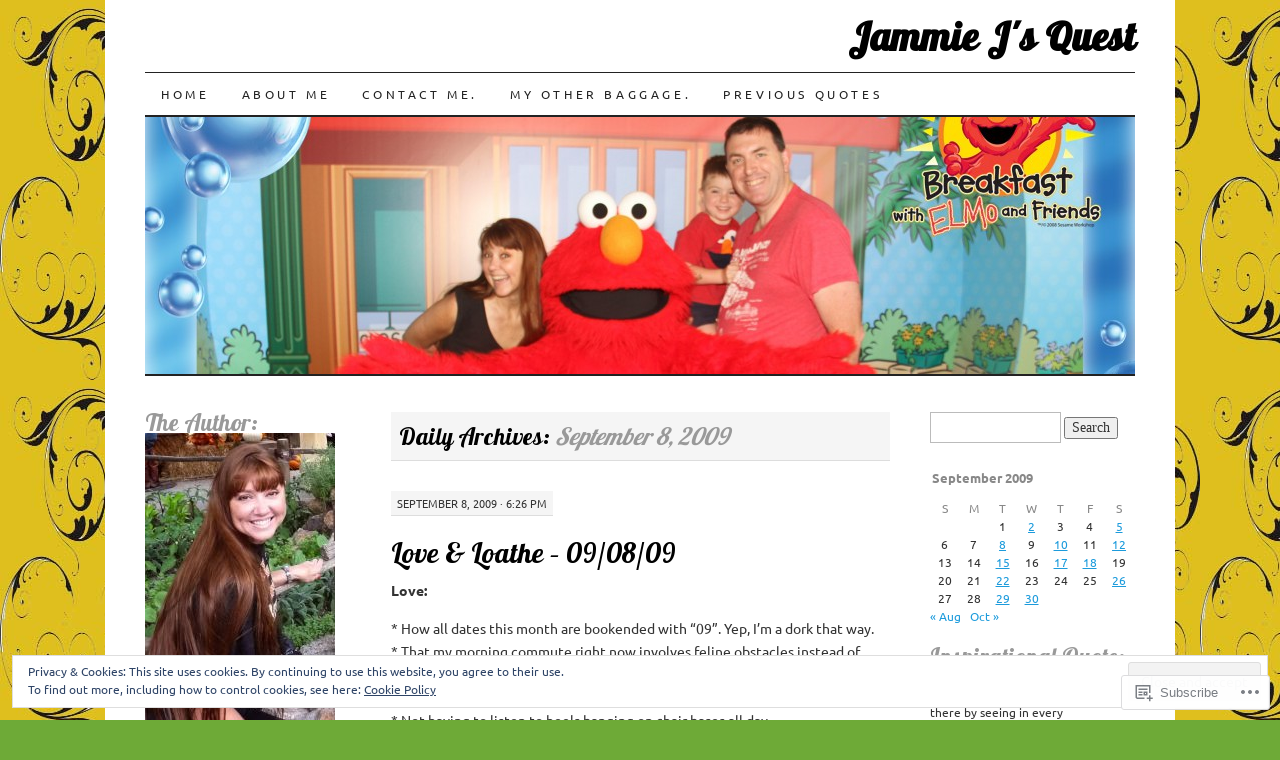

--- FILE ---
content_type: text/html; charset=UTF-8
request_url: https://jammiej.com/2009/09/08/
body_size: 24023
content:
<!DOCTYPE html>
<!--[if IE 7]>
<html id="ie7" lang="en">
<![endif]-->
<!--[if (gt IE 7) | (!IE)]><!-->
<html lang="en">
<!--<![endif]-->
<head>
<meta charset="UTF-8" />
<title>08 | September | 2009 | Jammie J&#039;s Quest</title>
<link rel="profile" href="http://gmpg.org/xfn/11" />
<link rel="pingback" href="https://jammiej.com/xmlrpc.php" />
<meta name='robots' content='max-image-preview:large' />

<!-- Async WordPress.com Remote Login -->
<script id="wpcom_remote_login_js">
var wpcom_remote_login_extra_auth = '';
function wpcom_remote_login_remove_dom_node_id( element_id ) {
	var dom_node = document.getElementById( element_id );
	if ( dom_node ) { dom_node.parentNode.removeChild( dom_node ); }
}
function wpcom_remote_login_remove_dom_node_classes( class_name ) {
	var dom_nodes = document.querySelectorAll( '.' + class_name );
	for ( var i = 0; i < dom_nodes.length; i++ ) {
		dom_nodes[ i ].parentNode.removeChild( dom_nodes[ i ] );
	}
}
function wpcom_remote_login_final_cleanup() {
	wpcom_remote_login_remove_dom_node_classes( "wpcom_remote_login_msg" );
	wpcom_remote_login_remove_dom_node_id( "wpcom_remote_login_key" );
	wpcom_remote_login_remove_dom_node_id( "wpcom_remote_login_validate" );
	wpcom_remote_login_remove_dom_node_id( "wpcom_remote_login_js" );
	wpcom_remote_login_remove_dom_node_id( "wpcom_request_access_iframe" );
	wpcom_remote_login_remove_dom_node_id( "wpcom_request_access_styles" );
}

// Watch for messages back from the remote login
window.addEventListener( "message", function( e ) {
	if ( e.origin === "https://r-login.wordpress.com" ) {
		var data = {};
		try {
			data = JSON.parse( e.data );
		} catch( e ) {
			wpcom_remote_login_final_cleanup();
			return;
		}

		if ( data.msg === 'LOGIN' ) {
			// Clean up the login check iframe
			wpcom_remote_login_remove_dom_node_id( "wpcom_remote_login_key" );

			var id_regex = new RegExp( /^[0-9]+$/ );
			var token_regex = new RegExp( /^.*|.*|.*$/ );
			if (
				token_regex.test( data.token )
				&& id_regex.test( data.wpcomid )
			) {
				// We have everything we need to ask for a login
				var script = document.createElement( "script" );
				script.setAttribute( "id", "wpcom_remote_login_validate" );
				script.src = '/remote-login.php?wpcom_remote_login=validate'
					+ '&wpcomid=' + data.wpcomid
					+ '&token=' + encodeURIComponent( data.token )
					+ '&host=' + window.location.protocol
					+ '//' + window.location.hostname
					+ '&postid=3239'
					+ '&is_singular=';
				document.body.appendChild( script );
			}

			return;
		}

		// Safari ITP, not logged in, so redirect
		if ( data.msg === 'LOGIN-REDIRECT' ) {
			window.location = 'https://wordpress.com/log-in?redirect_to=' + window.location.href;
			return;
		}

		// Safari ITP, storage access failed, remove the request
		if ( data.msg === 'LOGIN-REMOVE' ) {
			var css_zap = 'html { -webkit-transition: margin-top 1s; transition: margin-top 1s; } /* 9001 */ html { margin-top: 0 !important; } * html body { margin-top: 0 !important; } @media screen and ( max-width: 782px ) { html { margin-top: 0 !important; } * html body { margin-top: 0 !important; } }';
			var style_zap = document.createElement( 'style' );
			style_zap.type = 'text/css';
			style_zap.appendChild( document.createTextNode( css_zap ) );
			document.body.appendChild( style_zap );

			var e = document.getElementById( 'wpcom_request_access_iframe' );
			e.parentNode.removeChild( e );

			document.cookie = 'wordpress_com_login_access=denied; path=/; max-age=31536000';

			return;
		}

		// Safari ITP
		if ( data.msg === 'REQUEST_ACCESS' ) {
			console.log( 'request access: safari' );

			// Check ITP iframe enable/disable knob
			if ( wpcom_remote_login_extra_auth !== 'safari_itp_iframe' ) {
				return;
			}

			// If we are in a "private window" there is no ITP.
			var private_window = false;
			try {
				var opendb = window.openDatabase( null, null, null, null );
			} catch( e ) {
				private_window = true;
			}

			if ( private_window ) {
				console.log( 'private window' );
				return;
			}

			var iframe = document.createElement( 'iframe' );
			iframe.id = 'wpcom_request_access_iframe';
			iframe.setAttribute( 'scrolling', 'no' );
			iframe.setAttribute( 'sandbox', 'allow-storage-access-by-user-activation allow-scripts allow-same-origin allow-top-navigation-by-user-activation' );
			iframe.src = 'https://r-login.wordpress.com/remote-login.php?wpcom_remote_login=request_access&origin=' + encodeURIComponent( data.origin ) + '&wpcomid=' + encodeURIComponent( data.wpcomid );

			var css = 'html { -webkit-transition: margin-top 1s; transition: margin-top 1s; } /* 9001 */ html { margin-top: 46px !important; } * html body { margin-top: 46px !important; } @media screen and ( max-width: 660px ) { html { margin-top: 71px !important; } * html body { margin-top: 71px !important; } #wpcom_request_access_iframe { display: block; height: 71px !important; } } #wpcom_request_access_iframe { border: 0px; height: 46px; position: fixed; top: 0; left: 0; width: 100%; min-width: 100%; z-index: 99999; background: #23282d; } ';

			var style = document.createElement( 'style' );
			style.type = 'text/css';
			style.id = 'wpcom_request_access_styles';
			style.appendChild( document.createTextNode( css ) );
			document.body.appendChild( style );

			document.body.appendChild( iframe );
		}

		if ( data.msg === 'DONE' ) {
			wpcom_remote_login_final_cleanup();
		}
	}
}, false );

// Inject the remote login iframe after the page has had a chance to load
// more critical resources
window.addEventListener( "DOMContentLoaded", function( e ) {
	var iframe = document.createElement( "iframe" );
	iframe.style.display = "none";
	iframe.setAttribute( "scrolling", "no" );
	iframe.setAttribute( "id", "wpcom_remote_login_key" );
	iframe.src = "https://r-login.wordpress.com/remote-login.php"
		+ "?wpcom_remote_login=key"
		+ "&origin=aHR0cHM6Ly9qYW1taWVqLmNvbQ%3D%3D"
		+ "&wpcomid=5668766"
		+ "&time=" + Math.floor( Date.now() / 1000 );
	document.body.appendChild( iframe );
}, false );
</script>
<link rel='dns-prefetch' href='//s0.wp.com' />
<link rel="alternate" type="application/rss+xml" title="Jammie J&#039;s Quest &raquo; Feed" href="https://jammiej.com/feed/" />
<link rel="alternate" type="application/rss+xml" title="Jammie J&#039;s Quest &raquo; Comments Feed" href="https://jammiej.com/comments/feed/" />
	<script type="text/javascript">
		/* <![CDATA[ */
		function addLoadEvent(func) {
			var oldonload = window.onload;
			if (typeof window.onload != 'function') {
				window.onload = func;
			} else {
				window.onload = function () {
					oldonload();
					func();
				}
			}
		}
		/* ]]> */
	</script>
	<link crossorigin='anonymous' rel='stylesheet' id='all-css-0-1' href='/wp-content/mu-plugins/widgets/eu-cookie-law/templates/style.css?m=1642463000i&cssminify=yes' type='text/css' media='all' />
<style id='wp-emoji-styles-inline-css'>

	img.wp-smiley, img.emoji {
		display: inline !important;
		border: none !important;
		box-shadow: none !important;
		height: 1em !important;
		width: 1em !important;
		margin: 0 0.07em !important;
		vertical-align: -0.1em !important;
		background: none !important;
		padding: 0 !important;
	}
/*# sourceURL=wp-emoji-styles-inline-css */
</style>
<link crossorigin='anonymous' rel='stylesheet' id='all-css-2-1' href='/wp-content/plugins/gutenberg-core/v22.2.0/build/styles/block-library/style.css?m=1764855221i&cssminify=yes' type='text/css' media='all' />
<style id='wp-block-library-inline-css'>
.has-text-align-justify {
	text-align:justify;
}
.has-text-align-justify{text-align:justify;}

/*# sourceURL=wp-block-library-inline-css */
</style><style id='global-styles-inline-css'>
:root{--wp--preset--aspect-ratio--square: 1;--wp--preset--aspect-ratio--4-3: 4/3;--wp--preset--aspect-ratio--3-4: 3/4;--wp--preset--aspect-ratio--3-2: 3/2;--wp--preset--aspect-ratio--2-3: 2/3;--wp--preset--aspect-ratio--16-9: 16/9;--wp--preset--aspect-ratio--9-16: 9/16;--wp--preset--color--black: #000000;--wp--preset--color--cyan-bluish-gray: #abb8c3;--wp--preset--color--white: #ffffff;--wp--preset--color--pale-pink: #f78da7;--wp--preset--color--vivid-red: #cf2e2e;--wp--preset--color--luminous-vivid-orange: #ff6900;--wp--preset--color--luminous-vivid-amber: #fcb900;--wp--preset--color--light-green-cyan: #7bdcb5;--wp--preset--color--vivid-green-cyan: #00d084;--wp--preset--color--pale-cyan-blue: #8ed1fc;--wp--preset--color--vivid-cyan-blue: #0693e3;--wp--preset--color--vivid-purple: #9b51e0;--wp--preset--gradient--vivid-cyan-blue-to-vivid-purple: linear-gradient(135deg,rgb(6,147,227) 0%,rgb(155,81,224) 100%);--wp--preset--gradient--light-green-cyan-to-vivid-green-cyan: linear-gradient(135deg,rgb(122,220,180) 0%,rgb(0,208,130) 100%);--wp--preset--gradient--luminous-vivid-amber-to-luminous-vivid-orange: linear-gradient(135deg,rgb(252,185,0) 0%,rgb(255,105,0) 100%);--wp--preset--gradient--luminous-vivid-orange-to-vivid-red: linear-gradient(135deg,rgb(255,105,0) 0%,rgb(207,46,46) 100%);--wp--preset--gradient--very-light-gray-to-cyan-bluish-gray: linear-gradient(135deg,rgb(238,238,238) 0%,rgb(169,184,195) 100%);--wp--preset--gradient--cool-to-warm-spectrum: linear-gradient(135deg,rgb(74,234,220) 0%,rgb(151,120,209) 20%,rgb(207,42,186) 40%,rgb(238,44,130) 60%,rgb(251,105,98) 80%,rgb(254,248,76) 100%);--wp--preset--gradient--blush-light-purple: linear-gradient(135deg,rgb(255,206,236) 0%,rgb(152,150,240) 100%);--wp--preset--gradient--blush-bordeaux: linear-gradient(135deg,rgb(254,205,165) 0%,rgb(254,45,45) 50%,rgb(107,0,62) 100%);--wp--preset--gradient--luminous-dusk: linear-gradient(135deg,rgb(255,203,112) 0%,rgb(199,81,192) 50%,rgb(65,88,208) 100%);--wp--preset--gradient--pale-ocean: linear-gradient(135deg,rgb(255,245,203) 0%,rgb(182,227,212) 50%,rgb(51,167,181) 100%);--wp--preset--gradient--electric-grass: linear-gradient(135deg,rgb(202,248,128) 0%,rgb(113,206,126) 100%);--wp--preset--gradient--midnight: linear-gradient(135deg,rgb(2,3,129) 0%,rgb(40,116,252) 100%);--wp--preset--font-size--small: 13px;--wp--preset--font-size--medium: 20px;--wp--preset--font-size--large: 36px;--wp--preset--font-size--x-large: 42px;--wp--preset--font-family--albert-sans: 'Albert Sans', sans-serif;--wp--preset--font-family--alegreya: Alegreya, serif;--wp--preset--font-family--arvo: Arvo, serif;--wp--preset--font-family--bodoni-moda: 'Bodoni Moda', serif;--wp--preset--font-family--bricolage-grotesque: 'Bricolage Grotesque', sans-serif;--wp--preset--font-family--cabin: Cabin, sans-serif;--wp--preset--font-family--chivo: Chivo, sans-serif;--wp--preset--font-family--commissioner: Commissioner, sans-serif;--wp--preset--font-family--cormorant: Cormorant, serif;--wp--preset--font-family--courier-prime: 'Courier Prime', monospace;--wp--preset--font-family--crimson-pro: 'Crimson Pro', serif;--wp--preset--font-family--dm-mono: 'DM Mono', monospace;--wp--preset--font-family--dm-sans: 'DM Sans', sans-serif;--wp--preset--font-family--dm-serif-display: 'DM Serif Display', serif;--wp--preset--font-family--domine: Domine, serif;--wp--preset--font-family--eb-garamond: 'EB Garamond', serif;--wp--preset--font-family--epilogue: Epilogue, sans-serif;--wp--preset--font-family--fahkwang: Fahkwang, sans-serif;--wp--preset--font-family--figtree: Figtree, sans-serif;--wp--preset--font-family--fira-sans: 'Fira Sans', sans-serif;--wp--preset--font-family--fjalla-one: 'Fjalla One', sans-serif;--wp--preset--font-family--fraunces: Fraunces, serif;--wp--preset--font-family--gabarito: Gabarito, system-ui;--wp--preset--font-family--ibm-plex-mono: 'IBM Plex Mono', monospace;--wp--preset--font-family--ibm-plex-sans: 'IBM Plex Sans', sans-serif;--wp--preset--font-family--ibarra-real-nova: 'Ibarra Real Nova', serif;--wp--preset--font-family--instrument-serif: 'Instrument Serif', serif;--wp--preset--font-family--inter: Inter, sans-serif;--wp--preset--font-family--josefin-sans: 'Josefin Sans', sans-serif;--wp--preset--font-family--jost: Jost, sans-serif;--wp--preset--font-family--libre-baskerville: 'Libre Baskerville', serif;--wp--preset--font-family--libre-franklin: 'Libre Franklin', sans-serif;--wp--preset--font-family--literata: Literata, serif;--wp--preset--font-family--lora: Lora, serif;--wp--preset--font-family--merriweather: Merriweather, serif;--wp--preset--font-family--montserrat: Montserrat, sans-serif;--wp--preset--font-family--newsreader: Newsreader, serif;--wp--preset--font-family--noto-sans-mono: 'Noto Sans Mono', sans-serif;--wp--preset--font-family--nunito: Nunito, sans-serif;--wp--preset--font-family--open-sans: 'Open Sans', sans-serif;--wp--preset--font-family--overpass: Overpass, sans-serif;--wp--preset--font-family--pt-serif: 'PT Serif', serif;--wp--preset--font-family--petrona: Petrona, serif;--wp--preset--font-family--piazzolla: Piazzolla, serif;--wp--preset--font-family--playfair-display: 'Playfair Display', serif;--wp--preset--font-family--plus-jakarta-sans: 'Plus Jakarta Sans', sans-serif;--wp--preset--font-family--poppins: Poppins, sans-serif;--wp--preset--font-family--raleway: Raleway, sans-serif;--wp--preset--font-family--roboto: Roboto, sans-serif;--wp--preset--font-family--roboto-slab: 'Roboto Slab', serif;--wp--preset--font-family--rubik: Rubik, sans-serif;--wp--preset--font-family--rufina: Rufina, serif;--wp--preset--font-family--sora: Sora, sans-serif;--wp--preset--font-family--source-sans-3: 'Source Sans 3', sans-serif;--wp--preset--font-family--source-serif-4: 'Source Serif 4', serif;--wp--preset--font-family--space-mono: 'Space Mono', monospace;--wp--preset--font-family--syne: Syne, sans-serif;--wp--preset--font-family--texturina: Texturina, serif;--wp--preset--font-family--urbanist: Urbanist, sans-serif;--wp--preset--font-family--work-sans: 'Work Sans', sans-serif;--wp--preset--spacing--20: 0.44rem;--wp--preset--spacing--30: 0.67rem;--wp--preset--spacing--40: 1rem;--wp--preset--spacing--50: 1.5rem;--wp--preset--spacing--60: 2.25rem;--wp--preset--spacing--70: 3.38rem;--wp--preset--spacing--80: 5.06rem;--wp--preset--shadow--natural: 6px 6px 9px rgba(0, 0, 0, 0.2);--wp--preset--shadow--deep: 12px 12px 50px rgba(0, 0, 0, 0.4);--wp--preset--shadow--sharp: 6px 6px 0px rgba(0, 0, 0, 0.2);--wp--preset--shadow--outlined: 6px 6px 0px -3px rgb(255, 255, 255), 6px 6px rgb(0, 0, 0);--wp--preset--shadow--crisp: 6px 6px 0px rgb(0, 0, 0);}:where(.is-layout-flex){gap: 0.5em;}:where(.is-layout-grid){gap: 0.5em;}body .is-layout-flex{display: flex;}.is-layout-flex{flex-wrap: wrap;align-items: center;}.is-layout-flex > :is(*, div){margin: 0;}body .is-layout-grid{display: grid;}.is-layout-grid > :is(*, div){margin: 0;}:where(.wp-block-columns.is-layout-flex){gap: 2em;}:where(.wp-block-columns.is-layout-grid){gap: 2em;}:where(.wp-block-post-template.is-layout-flex){gap: 1.25em;}:where(.wp-block-post-template.is-layout-grid){gap: 1.25em;}.has-black-color{color: var(--wp--preset--color--black) !important;}.has-cyan-bluish-gray-color{color: var(--wp--preset--color--cyan-bluish-gray) !important;}.has-white-color{color: var(--wp--preset--color--white) !important;}.has-pale-pink-color{color: var(--wp--preset--color--pale-pink) !important;}.has-vivid-red-color{color: var(--wp--preset--color--vivid-red) !important;}.has-luminous-vivid-orange-color{color: var(--wp--preset--color--luminous-vivid-orange) !important;}.has-luminous-vivid-amber-color{color: var(--wp--preset--color--luminous-vivid-amber) !important;}.has-light-green-cyan-color{color: var(--wp--preset--color--light-green-cyan) !important;}.has-vivid-green-cyan-color{color: var(--wp--preset--color--vivid-green-cyan) !important;}.has-pale-cyan-blue-color{color: var(--wp--preset--color--pale-cyan-blue) !important;}.has-vivid-cyan-blue-color{color: var(--wp--preset--color--vivid-cyan-blue) !important;}.has-vivid-purple-color{color: var(--wp--preset--color--vivid-purple) !important;}.has-black-background-color{background-color: var(--wp--preset--color--black) !important;}.has-cyan-bluish-gray-background-color{background-color: var(--wp--preset--color--cyan-bluish-gray) !important;}.has-white-background-color{background-color: var(--wp--preset--color--white) !important;}.has-pale-pink-background-color{background-color: var(--wp--preset--color--pale-pink) !important;}.has-vivid-red-background-color{background-color: var(--wp--preset--color--vivid-red) !important;}.has-luminous-vivid-orange-background-color{background-color: var(--wp--preset--color--luminous-vivid-orange) !important;}.has-luminous-vivid-amber-background-color{background-color: var(--wp--preset--color--luminous-vivid-amber) !important;}.has-light-green-cyan-background-color{background-color: var(--wp--preset--color--light-green-cyan) !important;}.has-vivid-green-cyan-background-color{background-color: var(--wp--preset--color--vivid-green-cyan) !important;}.has-pale-cyan-blue-background-color{background-color: var(--wp--preset--color--pale-cyan-blue) !important;}.has-vivid-cyan-blue-background-color{background-color: var(--wp--preset--color--vivid-cyan-blue) !important;}.has-vivid-purple-background-color{background-color: var(--wp--preset--color--vivid-purple) !important;}.has-black-border-color{border-color: var(--wp--preset--color--black) !important;}.has-cyan-bluish-gray-border-color{border-color: var(--wp--preset--color--cyan-bluish-gray) !important;}.has-white-border-color{border-color: var(--wp--preset--color--white) !important;}.has-pale-pink-border-color{border-color: var(--wp--preset--color--pale-pink) !important;}.has-vivid-red-border-color{border-color: var(--wp--preset--color--vivid-red) !important;}.has-luminous-vivid-orange-border-color{border-color: var(--wp--preset--color--luminous-vivid-orange) !important;}.has-luminous-vivid-amber-border-color{border-color: var(--wp--preset--color--luminous-vivid-amber) !important;}.has-light-green-cyan-border-color{border-color: var(--wp--preset--color--light-green-cyan) !important;}.has-vivid-green-cyan-border-color{border-color: var(--wp--preset--color--vivid-green-cyan) !important;}.has-pale-cyan-blue-border-color{border-color: var(--wp--preset--color--pale-cyan-blue) !important;}.has-vivid-cyan-blue-border-color{border-color: var(--wp--preset--color--vivid-cyan-blue) !important;}.has-vivid-purple-border-color{border-color: var(--wp--preset--color--vivid-purple) !important;}.has-vivid-cyan-blue-to-vivid-purple-gradient-background{background: var(--wp--preset--gradient--vivid-cyan-blue-to-vivid-purple) !important;}.has-light-green-cyan-to-vivid-green-cyan-gradient-background{background: var(--wp--preset--gradient--light-green-cyan-to-vivid-green-cyan) !important;}.has-luminous-vivid-amber-to-luminous-vivid-orange-gradient-background{background: var(--wp--preset--gradient--luminous-vivid-amber-to-luminous-vivid-orange) !important;}.has-luminous-vivid-orange-to-vivid-red-gradient-background{background: var(--wp--preset--gradient--luminous-vivid-orange-to-vivid-red) !important;}.has-very-light-gray-to-cyan-bluish-gray-gradient-background{background: var(--wp--preset--gradient--very-light-gray-to-cyan-bluish-gray) !important;}.has-cool-to-warm-spectrum-gradient-background{background: var(--wp--preset--gradient--cool-to-warm-spectrum) !important;}.has-blush-light-purple-gradient-background{background: var(--wp--preset--gradient--blush-light-purple) !important;}.has-blush-bordeaux-gradient-background{background: var(--wp--preset--gradient--blush-bordeaux) !important;}.has-luminous-dusk-gradient-background{background: var(--wp--preset--gradient--luminous-dusk) !important;}.has-pale-ocean-gradient-background{background: var(--wp--preset--gradient--pale-ocean) !important;}.has-electric-grass-gradient-background{background: var(--wp--preset--gradient--electric-grass) !important;}.has-midnight-gradient-background{background: var(--wp--preset--gradient--midnight) !important;}.has-small-font-size{font-size: var(--wp--preset--font-size--small) !important;}.has-medium-font-size{font-size: var(--wp--preset--font-size--medium) !important;}.has-large-font-size{font-size: var(--wp--preset--font-size--large) !important;}.has-x-large-font-size{font-size: var(--wp--preset--font-size--x-large) !important;}.has-albert-sans-font-family{font-family: var(--wp--preset--font-family--albert-sans) !important;}.has-alegreya-font-family{font-family: var(--wp--preset--font-family--alegreya) !important;}.has-arvo-font-family{font-family: var(--wp--preset--font-family--arvo) !important;}.has-bodoni-moda-font-family{font-family: var(--wp--preset--font-family--bodoni-moda) !important;}.has-bricolage-grotesque-font-family{font-family: var(--wp--preset--font-family--bricolage-grotesque) !important;}.has-cabin-font-family{font-family: var(--wp--preset--font-family--cabin) !important;}.has-chivo-font-family{font-family: var(--wp--preset--font-family--chivo) !important;}.has-commissioner-font-family{font-family: var(--wp--preset--font-family--commissioner) !important;}.has-cormorant-font-family{font-family: var(--wp--preset--font-family--cormorant) !important;}.has-courier-prime-font-family{font-family: var(--wp--preset--font-family--courier-prime) !important;}.has-crimson-pro-font-family{font-family: var(--wp--preset--font-family--crimson-pro) !important;}.has-dm-mono-font-family{font-family: var(--wp--preset--font-family--dm-mono) !important;}.has-dm-sans-font-family{font-family: var(--wp--preset--font-family--dm-sans) !important;}.has-dm-serif-display-font-family{font-family: var(--wp--preset--font-family--dm-serif-display) !important;}.has-domine-font-family{font-family: var(--wp--preset--font-family--domine) !important;}.has-eb-garamond-font-family{font-family: var(--wp--preset--font-family--eb-garamond) !important;}.has-epilogue-font-family{font-family: var(--wp--preset--font-family--epilogue) !important;}.has-fahkwang-font-family{font-family: var(--wp--preset--font-family--fahkwang) !important;}.has-figtree-font-family{font-family: var(--wp--preset--font-family--figtree) !important;}.has-fira-sans-font-family{font-family: var(--wp--preset--font-family--fira-sans) !important;}.has-fjalla-one-font-family{font-family: var(--wp--preset--font-family--fjalla-one) !important;}.has-fraunces-font-family{font-family: var(--wp--preset--font-family--fraunces) !important;}.has-gabarito-font-family{font-family: var(--wp--preset--font-family--gabarito) !important;}.has-ibm-plex-mono-font-family{font-family: var(--wp--preset--font-family--ibm-plex-mono) !important;}.has-ibm-plex-sans-font-family{font-family: var(--wp--preset--font-family--ibm-plex-sans) !important;}.has-ibarra-real-nova-font-family{font-family: var(--wp--preset--font-family--ibarra-real-nova) !important;}.has-instrument-serif-font-family{font-family: var(--wp--preset--font-family--instrument-serif) !important;}.has-inter-font-family{font-family: var(--wp--preset--font-family--inter) !important;}.has-josefin-sans-font-family{font-family: var(--wp--preset--font-family--josefin-sans) !important;}.has-jost-font-family{font-family: var(--wp--preset--font-family--jost) !important;}.has-libre-baskerville-font-family{font-family: var(--wp--preset--font-family--libre-baskerville) !important;}.has-libre-franklin-font-family{font-family: var(--wp--preset--font-family--libre-franklin) !important;}.has-literata-font-family{font-family: var(--wp--preset--font-family--literata) !important;}.has-lora-font-family{font-family: var(--wp--preset--font-family--lora) !important;}.has-merriweather-font-family{font-family: var(--wp--preset--font-family--merriweather) !important;}.has-montserrat-font-family{font-family: var(--wp--preset--font-family--montserrat) !important;}.has-newsreader-font-family{font-family: var(--wp--preset--font-family--newsreader) !important;}.has-noto-sans-mono-font-family{font-family: var(--wp--preset--font-family--noto-sans-mono) !important;}.has-nunito-font-family{font-family: var(--wp--preset--font-family--nunito) !important;}.has-open-sans-font-family{font-family: var(--wp--preset--font-family--open-sans) !important;}.has-overpass-font-family{font-family: var(--wp--preset--font-family--overpass) !important;}.has-pt-serif-font-family{font-family: var(--wp--preset--font-family--pt-serif) !important;}.has-petrona-font-family{font-family: var(--wp--preset--font-family--petrona) !important;}.has-piazzolla-font-family{font-family: var(--wp--preset--font-family--piazzolla) !important;}.has-playfair-display-font-family{font-family: var(--wp--preset--font-family--playfair-display) !important;}.has-plus-jakarta-sans-font-family{font-family: var(--wp--preset--font-family--plus-jakarta-sans) !important;}.has-poppins-font-family{font-family: var(--wp--preset--font-family--poppins) !important;}.has-raleway-font-family{font-family: var(--wp--preset--font-family--raleway) !important;}.has-roboto-font-family{font-family: var(--wp--preset--font-family--roboto) !important;}.has-roboto-slab-font-family{font-family: var(--wp--preset--font-family--roboto-slab) !important;}.has-rubik-font-family{font-family: var(--wp--preset--font-family--rubik) !important;}.has-rufina-font-family{font-family: var(--wp--preset--font-family--rufina) !important;}.has-sora-font-family{font-family: var(--wp--preset--font-family--sora) !important;}.has-source-sans-3-font-family{font-family: var(--wp--preset--font-family--source-sans-3) !important;}.has-source-serif-4-font-family{font-family: var(--wp--preset--font-family--source-serif-4) !important;}.has-space-mono-font-family{font-family: var(--wp--preset--font-family--space-mono) !important;}.has-syne-font-family{font-family: var(--wp--preset--font-family--syne) !important;}.has-texturina-font-family{font-family: var(--wp--preset--font-family--texturina) !important;}.has-urbanist-font-family{font-family: var(--wp--preset--font-family--urbanist) !important;}.has-work-sans-font-family{font-family: var(--wp--preset--font-family--work-sans) !important;}
/*# sourceURL=global-styles-inline-css */
</style>

<style id='classic-theme-styles-inline-css'>
/*! This file is auto-generated */
.wp-block-button__link{color:#fff;background-color:#32373c;border-radius:9999px;box-shadow:none;text-decoration:none;padding:calc(.667em + 2px) calc(1.333em + 2px);font-size:1.125em}.wp-block-file__button{background:#32373c;color:#fff;text-decoration:none}
/*# sourceURL=/wp-includes/css/classic-themes.min.css */
</style>
<link crossorigin='anonymous' rel='stylesheet' id='all-css-4-1' href='/_static/??-eJyFkNFuwzAIRX+oBKWpuuxh6rfEDvXY7NgypNn+vqTT1k2T0hcE6B4ugEsBnyelSbHEOfAk6LOL2b8L7pu2b1oQTiUSVLo0BxxZ9EcBop+RGi+yw1+D0gz3WZWsn8qgqyLRyANFSibbwhYeA6nh8p2D0sc2UswGnCuVRMBi4jmBvpqX/OO+2lhmh4Wjr3nBh6dUsqODpeG21r3cggJlsFcNynn6U8A5DlxX9JRe2qdDe3zuuq5/uwKTu5Us&cssminify=yes' type='text/css' media='all' />
<style id='jetpack-global-styles-frontend-style-inline-css'>
:root { --font-headings: unset; --font-base: unset; --font-headings-default: -apple-system,BlinkMacSystemFont,"Segoe UI",Roboto,Oxygen-Sans,Ubuntu,Cantarell,"Helvetica Neue",sans-serif; --font-base-default: -apple-system,BlinkMacSystemFont,"Segoe UI",Roboto,Oxygen-Sans,Ubuntu,Cantarell,"Helvetica Neue",sans-serif;}
/*# sourceURL=jetpack-global-styles-frontend-style-inline-css */
</style>
<link crossorigin='anonymous' rel='stylesheet' id='all-css-6-1' href='/wp-content/themes/h4/global.css?m=1420737423i&cssminify=yes' type='text/css' media='all' />
<script type="text/javascript" id="wpcom-actionbar-placeholder-js-extra">
/* <![CDATA[ */
var actionbardata = {"siteID":"5668766","postID":"0","siteURL":"https://jammiej.com","xhrURL":"https://jammiej.com/wp-admin/admin-ajax.php","nonce":"71a014318e","isLoggedIn":"","statusMessage":"","subsEmailDefault":"instantly","proxyScriptUrl":"https://s0.wp.com/wp-content/js/wpcom-proxy-request.js?m=1513050504i&amp;ver=20211021","i18n":{"followedText":"New posts from this site will now appear in your \u003Ca href=\"https://wordpress.com/reader\"\u003EReader\u003C/a\u003E","foldBar":"Collapse this bar","unfoldBar":"Expand this bar","shortLinkCopied":"Shortlink copied to clipboard."}};
//# sourceURL=wpcom-actionbar-placeholder-js-extra
/* ]]> */
</script>
<script type="text/javascript" id="jetpack-mu-wpcom-settings-js-before">
/* <![CDATA[ */
var JETPACK_MU_WPCOM_SETTINGS = {"assetsUrl":"https://s0.wp.com/wp-content/mu-plugins/jetpack-mu-wpcom-plugin/sun/jetpack_vendor/automattic/jetpack-mu-wpcom/src/build/"};
//# sourceURL=jetpack-mu-wpcom-settings-js-before
/* ]]> */
</script>
<script crossorigin='anonymous' type='text/javascript'  src='/_static/??/wp-content/js/rlt-proxy.js,/wp-content/blog-plugins/wordads-classes/js/cmp/v2/cmp-non-gdpr.js?m=1720530689j'></script>
<script type="text/javascript" id="rlt-proxy-js-after">
/* <![CDATA[ */
	rltInitialize( {"token":null,"iframeOrigins":["https:\/\/widgets.wp.com"]} );
//# sourceURL=rlt-proxy-js-after
/* ]]> */
</script>
<link rel="EditURI" type="application/rsd+xml" title="RSD" href="https://jammiej.wordpress.com/xmlrpc.php?rsd" />
<meta name="generator" content="WordPress.com" />

<!-- Jetpack Open Graph Tags -->
<meta property="og:type" content="website" />
<meta property="og:title" content="September 8, 2009 &#8211; Jammie J&#039;s Quest" />
<meta property="og:site_name" content="Jammie J&#039;s Quest" />
<meta property="og:image" content="https://s0.wp.com/i/blank.jpg?m=1383295312i" />
<meta property="og:image:width" content="200" />
<meta property="og:image:height" content="200" />
<meta property="og:image:alt" content="" />
<meta property="og:locale" content="en_US" />
<meta name="twitter:creator" content="@jammiej" />
<meta name="twitter:site" content="@jammiej" />

<!-- End Jetpack Open Graph Tags -->
<link rel="shortcut icon" type="image/x-icon" href="https://s0.wp.com/i/favicon.ico?m=1713425267i" sizes="16x16 24x24 32x32 48x48" />
<link rel="icon" type="image/x-icon" href="https://s0.wp.com/i/favicon.ico?m=1713425267i" sizes="16x16 24x24 32x32 48x48" />
<link rel="apple-touch-icon" href="https://s0.wp.com/i/webclip.png?m=1713868326i" />
<link rel='openid.server' href='https://jammiej.com/?openidserver=1' />
<link rel='openid.delegate' href='https://jammiej.com/' />
<link rel="search" type="application/opensearchdescription+xml" href="https://jammiej.com/osd.xml" title="Jammie J&#039;s Quest" />
<link rel="search" type="application/opensearchdescription+xml" href="https://s1.wp.com/opensearch.xml" title="WordPress.com" />
<meta name="theme-color" content="#6eaa37" />
<script type="text/javascript" id="webfont-output">
  
  WebFontConfig = {"typekit":{"id":"ewm1vua"}};
  (function() {
    var wf = document.createElement('script');
    wf.src = ('https:' == document.location.protocol ? 'https' : 'http') +
      '://ajax.googleapis.com/ajax/libs/webfont/1/webfont.js';
    wf.type = 'text/javascript';
    wf.async = 'true';
    var s = document.getElementsByTagName('script')[0];
    s.parentNode.insertBefore(wf, s);
	})();
</script><style type="text/css">.recentcomments a{display:inline !important;padding:0 !important;margin:0 !important;}</style>		<style type="text/css">
			.recentcomments a {
				display: inline !important;
				padding: 0 !important;
				margin: 0 !important;
			}

			table.recentcommentsavatartop img.avatar, table.recentcommentsavatarend img.avatar {
				border: 0px;
				margin: 0;
			}

			table.recentcommentsavatartop a, table.recentcommentsavatarend a {
				border: 0px !important;
				background-color: transparent !important;
			}

			td.recentcommentsavatarend, td.recentcommentsavatartop {
				padding: 0px 0px 1px 0px;
				margin: 0px;
			}

			td.recentcommentstextend {
				border: none !important;
				padding: 0px 0px 2px 10px;
			}

			.rtl td.recentcommentstextend {
				padding: 0px 10px 2px 0px;
			}

			td.recentcommentstexttop {
				border: none;
				padding: 0px 0px 0px 10px;
			}

			.rtl td.recentcommentstexttop {
				padding: 0px 10px 0px 0px;
			}
		</style>
		<meta name="description" content="1 post published by Jammie J. on September 8, 2009" />
<style type="text/css" id="custom-background-css">
body.custom-background { background-color: #6eaa37; background-image: url("https://jammiej.files.wordpress.com/2011/03/scroll3.jpg"); background-position: left top; background-size: auto; background-repeat: repeat; background-attachment: scroll; }
</style>
			<script type="text/javascript">

			window.doNotSellCallback = function() {

				var linkElements = [
					'a[href="https://wordpress.com/?ref=footer_blog"]',
					'a[href="https://wordpress.com/?ref=footer_website"]',
					'a[href="https://wordpress.com/?ref=vertical_footer"]',
					'a[href^="https://wordpress.com/?ref=footer_segment_"]',
				].join(',');

				var dnsLink = document.createElement( 'a' );
				dnsLink.href = 'https://wordpress.com/advertising-program-optout/';
				dnsLink.classList.add( 'do-not-sell-link' );
				dnsLink.rel = 'nofollow';
				dnsLink.style.marginLeft = '0.5em';
				dnsLink.textContent = 'Do Not Sell or Share My Personal Information';

				var creditLinks = document.querySelectorAll( linkElements );

				if ( 0 === creditLinks.length ) {
					return false;
				}

				Array.prototype.forEach.call( creditLinks, function( el ) {
					el.insertAdjacentElement( 'afterend', dnsLink );
				});

				return true;
			};

		</script>
		<script type="text/javascript">
	window.google_analytics_uacct = "UA-52447-2";
</script>

<script type="text/javascript">
	var _gaq = _gaq || [];
	_gaq.push(['_setAccount', 'UA-52447-2']);
	_gaq.push(['_gat._anonymizeIp']);
	_gaq.push(['_setDomainName', 'none']);
	_gaq.push(['_setAllowLinker', true]);
	_gaq.push(['_initData']);
	_gaq.push(['_trackPageview']);

	(function() {
		var ga = document.createElement('script'); ga.type = 'text/javascript'; ga.async = true;
		ga.src = ('https:' == document.location.protocol ? 'https://ssl' : 'http://www') + '.google-analytics.com/ga.js';
		(document.getElementsByTagName('head')[0] || document.getElementsByTagName('body')[0]).appendChild(ga);
	})();
</script>
<link crossorigin='anonymous' rel='stylesheet' id='all-css-0-3' href='/wp-content/mu-plugins/jetpack-plugin/sun/_inc/build/subscriptions/subscriptions.min.css?m=1753981412i&cssminify=yes' type='text/css' media='all' />
</head>

<body class="archive date custom-background wp-theme-pubpilcrow customizer-styles-applied three-column sidebar-content-sidebar color-light jetpack-reblog-enabled">
<div id="wrapper"><div id="container" class="hfeed">
	<div id="page" class="blog">
		<div id="header">
						<div id="site-title">
				<span>
					<a href="https://jammiej.com/" title="Jammie J&#039;s Quest" rel="home">Jammie J&#039;s Quest</a>
				</span>
			</div>

			<div id="nav" role="navigation">
			  				<div class="skip-link screen-reader-text"><a href="#content" title="Skip to content">Skip to content</a></div>
								<div class="menu"><ul>
<li ><a href="https://jammiej.com/">Home</a></li><li class="page_item page-item-871 page_item_has_children"><a href="https://jammiej.com/about-the-author/">About Me</a></li>
<li class="page_item page-item-872"><a href="https://jammiej.com/contact-me/">Contact Me.</a></li>
<li class="page_item page-item-2142 page_item_has_children"><a href="https://jammiej.com/my-other-baggage/">My Other Baggage.</a></li>
<li class="page_item page-item-3310"><a href="https://jammiej.com/previous-quotes/">Previous Quotes</a></li>
</ul></div>
			</div><!-- #nav -->

			<div id="pic">
				<a href="https://jammiej.com/" rel="home">
										<img src="https://jammiej.com/wp-content/uploads/2015/04/cropped-204893_1758873.jpg" width="990" height="257" alt="" />
								</a>
			</div><!-- #pic -->
		</div><!-- #header -->

		<div id="content-box">

<div id="content-container">
	<div id="content" role="main">

		
		<h1 class="page-title archive-head">
			Daily Archives: <span>September 8, 2009</span>		</h1>

		
<div id="post-3239" class="post-3239 post type-post status-publish format-standard hentry category-loveloathe">
	<div class="entry-meta">

		September 8, 2009 &middot; 6:26 pm	</div><!-- .entry-meta -->

	<h2 class="entry-title"><a href="https://jammiej.com/2009/09/08/love-loathe-090809/" rel="bookmark">Love &amp; Loathe &#8211;&nbsp;09/08/09</a></h2>	<div class="entry entry-content">
		<p><strong>Love:</strong></p>
<p>* How all dates this month are bookended with &#8220;09&#8221;.  Yep, I&#8217;m a dork that way.<br />
* That my morning commute right now involves feline obstacles instead of vehicular ones.<br />
* Not having to listen to squeaky doors all day.<br />
* Not having to listen to heels banging on chair bases all day.<br />
* 45 minute swims every morning.<br />
* My husband who, because he works less than 5 minutes from our house, was bringing me food treats &amp; short visits during the day last week,<br />
* My tuberose&#8217;s bloom shoot popped open last week.  Good heavens, but it smells so good.  This little bloom right here scents the air in a 10&#8242; radius.<br />
<img src="https://i0.wp.com/i725.photobucket.com/albums/ww253/jammieworld/jammiej/P1070243.jpg"><br />
* Wearing my Hawaiian dresses.  They were too casual for the office, but not too casual for my &#8220;office&#8221; now!<br />
* Loreal&#8217;s Hip eye liners.  I&#8217;ve <a href="https://jammiej.com/2009/01/13/love-loathe-011309/" target="_blank">mentioned</a> these before&#8230; but, wow, they stood up to the torrent of tears this past week like a champ!  Plus, they&#8217;ve started making a true thin pencil type of eye liner, and not just an eye crayon.<br />
* Broken Week truly is over and it really is Recovery Week. We started it off right with a tour of Warner Bros. studios yesterday (<a href="http://www.facebook.com/album.php?aid=26553&amp;id=1618814657&amp;l=ec6a007c51" target="_blank">pictures</a>) &#8212; 110 acres of Hollywood goodness.<br />
* Feeling free.<br />
* Fried okra.<br />
* Pears.</p>
<p><strong>Loathe:</strong></p>
<p>* Feeling disorganized and uprooted.<br />
* Missing my work friends.<br />
* Job searching. It&#8217;s exhausting, even if it&#8217;s all done electronically these days.<br />
* Seeing headlines like this and being just a teensy bit skeered.<br />
<img src="https://i0.wp.com/i725.photobucket.com/albums/ww253/jammieworld/jammiej/P1070138.jpg"><br />
* Being treated to a display of &#8220;how NOT to terminate someone&#8221; by the H.R. woman.  Terminations are ordinarily undignified, however, I found myself wondering if she was trained on how to make them humiliating, or if she comes by it naturally.<br />
* Missing out on all the free food from company vendors&#8230; and with the holidays coming up, all the boxes and boxes of free candy.  *sad sigh*</p>
<p><strong>One Last Thing:</strong><br />
I saw this in a catalog ad the other day and just started laughing while imagining what videos we would get from our cats.  A whole lotta sleeping, I&#8217;m thinking.<br />
<img src="https://i0.wp.com/i725.photobucket.com/albums/ww253/jammieworld/jammiej/petsviewcam.jpg"></p>
			</div><!-- .entry-content -->
	
	<div class="entry-links">
		<p class="comment-number"><a href="https://jammiej.com/2009/09/08/love-loathe-090809/#comments">5 Comments</a></p>

					<p class="entry-categories tagged">Filed under <a href="https://jammiej.com/category/loveloathe/" rel="category tag">Love/Loathe</a></p>
			<p class="entry-tags tagged"></p>
			</div><!-- .entry-links -->

</div><!-- #post-## -->



	</div><!-- #content -->
</div><!-- #content-container -->


	<div id="sidebar" class="widget-area" role="complementary">
				<ul class="xoxo sidebar-list">

			<li id="text-287517101" class="widget widget_text"><h3 class="widget-title">The Author:</h3>			<div class="textwidget"><img src="https://jammiej.files.wordpress.com/2010/11/jammie-dland.jpg"></div>
		</li><li id="blog_subscription-3" class="widget widget_blog_subscription jetpack_subscription_widget"><h3 class="widget-title"><label for="subscribe-field">Subscribe by email:</label></h3>

			<div class="wp-block-jetpack-subscriptions__container">
			<form
				action="https://subscribe.wordpress.com"
				method="post"
				accept-charset="utf-8"
				data-blog="5668766"
				data-post_access_level="everybody"
				id="subscribe-blog"
			>
				<p>Enter your email address and receive notifications of new posts by email.</p>
				<p id="subscribe-email">
					<label
						id="subscribe-field-label"
						for="subscribe-field"
						class="screen-reader-text"
					>
						Email Address:					</label>

					<input
							type="email"
							name="email"
							autocomplete="email"
							
							style="width: 95%; padding: 1px 10px"
							placeholder="Email Address"
							value=""
							id="subscribe-field"
							required
						/>				</p>

				<p id="subscribe-submit"
									>
					<input type="hidden" name="action" value="subscribe"/>
					<input type="hidden" name="blog_id" value="5668766"/>
					<input type="hidden" name="source" value="https://jammiej.com/2009/09/08/"/>
					<input type="hidden" name="sub-type" value="widget"/>
					<input type="hidden" name="redirect_fragment" value="subscribe-blog"/>
					<input type="hidden" id="_wpnonce" name="_wpnonce" value="25cd2dd984" />					<button type="submit"
													class="wp-block-button__link"
																	>
						Sign me up!					</button>
				</p>
			</form>
							<div class="wp-block-jetpack-subscriptions__subscount">
					Join 11 other subscribers				</div>
						</div>
			
</li><li id="twitter-4" class="widget widget_twitter"><h3 class="widget-title"><a href='http://twitter.com/jammiej'>Author&#8217;s Twitter:</a></h3><a class="twitter-timeline" data-height="600" data-dnt="true" href="https://twitter.com/jammiej">Tweets by jammiej</a></li><li id="text-287517103" class="widget widget_text"><h3 class="widget-title">Locked Baggage:</h3>			<div class="textwidget">Some of the posts on this website are password protected.  To receive the password, you may e-mail me at:
jammieworld at gmail dot com</div>
		</li><li id="linkcat-14062756" class="widget widget_links"><h3 class="widget-title">Author's Baggage:</h3>
	<ul class='xoxo blogroll'>
<li><a href="https://jammiej.wordpress.com/my-other-baggage/">Other Places I Write</a></li>

	</ul>
</li>
<li id="linkcat-10077599" class="widget widget_links"><h3 class="widget-title">Daily Journeys:</h3>
	<ul class='xoxo blogroll'>
<li><a href="http://awkwardlysocial.com/" rel="noopener" target="_blank">About Moe</a></li>
<li><a href="http://pantylesspreacherswife.wordpress.com/" rel="noopener" target="_blank">Angi &#8211; NC</a></li>
<li><a href="http://www.annvoskamp.com" rel="noopener" target="_blank">Ann Voskamp</a></li>
<li><a href="http://www.beyondelsewhere.ca" rel="noopener" target="_blank">Cat &#8211; CAN</a></li>
<li><a href="http://debrasotherthoughts.blogspot.com/" rel="noopener" target="_blank">Debra &#8211; NY</a></li>
<li><a href="http://blackpunkin.wordpress.com/" rel="noopener" target="_blank">Inanna &#8211; WV</a></li>
<li><a href="http://joeinvegas.blogspot.com/" rel="noopener" target="_blank">Joe &#8211; NV</a></li>
<li><a href="http://sitteninthehills64.blogspot.com/" rel="noopener" target="_blank">OldOldLady &#8211; CA</a></li>
<li><a href="http://oceanskies79.blogspot.com/" rel="noopener" target="_blank">PY &#8211; Singapore</a></li>
<li><a href="http://saidfredred.blogspot.com/" rel="noopener" target="_blank">RedFredSaid</a></li>
<li><a href="http://saija.blogspot.com/" rel="noopener" target="_blank">Saija &#8211; Canada</a></li>
<li><a href="http://nurshable.com/" rel="noopener" target="_blank">Sarah</a></li>
<li><a href="http://tinyhands.blogspot.com/" rel="noopener" target="_blank">Tinyhands &#8211; TX</a></li>
<li><a href="http://tonyhaske.wordpress.com" rel="noopener" target="_blank">Tony &#8211; In My Pants</a></li>
<li><a href="http://doing-time.blogspot.com" rel="noopener" target="_blank">Trashman</a></li>
<li><a href="http://www.reesedixon.com/" rel="noopener" target="_blank">Tresa</a></li>
<li><a href="http://littlecottageonthepond.blogspot.com" rel="noopener" target="_blank">Tricia – TX</a></li>
<li><a href="http://sydwynd.blogspot.com/" rel="noopener" target="_blank">Vince &#8211; NY</a></li>

	</ul>
</li>
<li id="linkcat-10077598" class="widget widget_links"><h3 class="widget-title">Journey Quickstops:</h3>
	<ul class='xoxo blogroll'>
<li><a href="http://www.answers.com/">Answers.com</a></li>
<li><a href="http://www.guinnessworldrecords.com/" rel="noopener" target="_blank">Guinness World Records</a></li>
<li><a href="http://www.howstuffworks.com/" rel="noopener" target="_blank">How Stuff Works</a></li>
<li><a href="http://www.karaokescene.net/" rel="noopener" target="_blank">Karoake Scene</a></li>
<li><a href="http://www.medlineplus.com/" rel="noopener" target="_blank">Medical Info</a></li>
<li><a href="http://www.freemedicaljournals.com/" rel="noopener" target="_blank">Medical Journals</a></li>
<li><a href="http://moviemistakes.com/" rel="noopener" target="_blank">Movie Mistakes</a></li>
<li><a href="http://ods.od.nih.gov/health_information/health_information.aspx" rel="noopener" target="_blank">Vitamin Information</a></li>
<li><a href="http://www.wikipedia.com/" rel="noopener" target="_blank">Wikipedia</a></li>
<li><a href="http://www.worldwidewords.org/index.htm" rel="noopener" target="_blank">Word History</a></li>

	</ul>
</li>
<li id="text-287031292" class="widget widget_text"><h3 class="widget-title">Packing Area:</h3>			<div class="textwidget"><a href="https://jammiej.wordpress.com/wp-admin">Admin</a></div>
		</li>		</ul>
	</div><!-- #sidebar .widget-area -->

		<div id="secondary-sidebar" class="widget-area" role="complementary">
		<ul class="xoxo sidebar-list">
		<li id="search-3" class="widget widget_search"><form role="search" method="get" id="searchform" class="searchform" action="https://jammiej.com/">
				<div>
					<label class="screen-reader-text" for="s">Search for:</label>
					<input type="text" value="" name="s" id="s" />
					<input type="submit" id="searchsubmit" value="Search" />
				</div>
			</form></li><li id="calendar-2" class="widget widget_calendar"><div id="calendar_wrap" class="calendar_wrap"><table id="wp-calendar" class="wp-calendar-table">
	<caption>September 2009</caption>
	<thead>
	<tr>
		<th scope="col" aria-label="Sunday">S</th>
		<th scope="col" aria-label="Monday">M</th>
		<th scope="col" aria-label="Tuesday">T</th>
		<th scope="col" aria-label="Wednesday">W</th>
		<th scope="col" aria-label="Thursday">T</th>
		<th scope="col" aria-label="Friday">F</th>
		<th scope="col" aria-label="Saturday">S</th>
	</tr>
	</thead>
	<tbody>
	<tr>
		<td colspan="2" class="pad">&nbsp;</td><td>1</td><td><a href="https://jammiej.com/2009/09/02/" aria-label="Posts published on September 2, 2009">2</a></td><td>3</td><td>4</td><td><a href="https://jammiej.com/2009/09/05/" aria-label="Posts published on September 5, 2009">5</a></td>
	</tr>
	<tr>
		<td>6</td><td>7</td><td><a href="https://jammiej.com/2009/09/08/" aria-label="Posts published on September 8, 2009">8</a></td><td>9</td><td><a href="https://jammiej.com/2009/09/10/" aria-label="Posts published on September 10, 2009">10</a></td><td>11</td><td><a href="https://jammiej.com/2009/09/12/" aria-label="Posts published on September 12, 2009">12</a></td>
	</tr>
	<tr>
		<td>13</td><td>14</td><td><a href="https://jammiej.com/2009/09/15/" aria-label="Posts published on September 15, 2009">15</a></td><td>16</td><td><a href="https://jammiej.com/2009/09/17/" aria-label="Posts published on September 17, 2009">17</a></td><td><a href="https://jammiej.com/2009/09/18/" aria-label="Posts published on September 18, 2009">18</a></td><td>19</td>
	</tr>
	<tr>
		<td>20</td><td>21</td><td><a href="https://jammiej.com/2009/09/22/" aria-label="Posts published on September 22, 2009">22</a></td><td>23</td><td>24</td><td>25</td><td><a href="https://jammiej.com/2009/09/26/" aria-label="Posts published on September 26, 2009">26</a></td>
	</tr>
	<tr>
		<td>27</td><td>28</td><td><a href="https://jammiej.com/2009/09/29/" aria-label="Posts published on September 29, 2009">29</a></td><td><a href="https://jammiej.com/2009/09/30/" aria-label="Posts published on September 30, 2009">30</a></td>
		<td class="pad" colspan="3">&nbsp;</td>
	</tr>
	</tbody>
	</table><nav aria-label="Previous and next months" class="wp-calendar-nav">
		<span class="wp-calendar-nav-prev"><a href="https://jammiej.com/2009/08/">&laquo; Aug</a></span>
		<span class="pad">&nbsp;</span>
		<span class="wp-calendar-nav-next"><a href="https://jammiej.com/2009/10/">Oct &raquo;</a></span>
	</nav></div></li><li id="text-287031932" class="widget widget_text"><h3 class="widget-title">Inspirational Quote:</h3>			<div class="textwidget">You can’t get to joy by making everything perfect. You can only get there by seeing in every imperfection all that’s joy.<br>
~Ann Voskamp

</div>
		</li>
		<li id="recent-posts-2" class="widget widget_recent_entries">
		<h3 class="widget-title">Recent Baggage:</h3>
		<ul>
											<li>
					<a href="https://jammiej.com/2024/12/08/thirteen/">Thirteen.</a>
									</li>
											<li>
					<a href="https://jammiej.com/2024/11/28/happy-thanksgiving-3/">Happy Thanksgiving!</a>
									</li>
											<li>
					<a href="https://jammiej.com/2024/11/17/san-antonio-weekend-2/">San Antonio weekend</a>
									</li>
											<li>
					<a href="https://jammiej.com/2024/10/18/big-tex/">Big Tex</a>
									</li>
											<li>
					<a href="https://jammiej.com/2024/09/12/camp-jellystone-weekend/">Camp Jellystone Weekend</a>
									</li>
					</ul>

		</li><li id="recent-comments-2" class="widget widget_recent_comments"><h3 class="widget-title">Travel Friends said:</h3>				<table class="recentcommentsavatar" cellspacing="0" cellpadding="0" border="0">
					<tr><td title="Jammie J." class="recentcommentsavatartop" style="height:48px; width:48px;"><a href="http://www.jammiej.com" rel="nofollow"><img referrerpolicy="no-referrer" alt='Jammie J.&#039;s avatar' src='https://1.gravatar.com/avatar/a64a8f0b994427425d20df7fb6504d95336921911f4de0c2e5a110871e0d191b?s=48&#038;d=monsterid' srcset='https://1.gravatar.com/avatar/a64a8f0b994427425d20df7fb6504d95336921911f4de0c2e5a110871e0d191b?s=48&#038;d=monsterid 1x, https://1.gravatar.com/avatar/a64a8f0b994427425d20df7fb6504d95336921911f4de0c2e5a110871e0d191b?s=72&#038;d=monsterid 1.5x, https://1.gravatar.com/avatar/a64a8f0b994427425d20df7fb6504d95336921911f4de0c2e5a110871e0d191b?s=96&#038;d=monsterid 2x, https://1.gravatar.com/avatar/a64a8f0b994427425d20df7fb6504d95336921911f4de0c2e5a110871e0d191b?s=144&#038;d=monsterid 3x, https://1.gravatar.com/avatar/a64a8f0b994427425d20df7fb6504d95336921911f4de0c2e5a110871e0d191b?s=192&#038;d=monsterid 4x' class='avatar avatar-48' height='48' width='48' loading='lazy' decoding='async' /></a></td><td class="recentcommentstexttop" style=""><a href="http://www.jammiej.com" rel="nofollow">Jammie J.</a> on <a href="https://jammiej.com/2024/10/18/big-tex/#comment-35186">Big Tex</a></td></tr><tr><td title="tinyhands" class="recentcommentsavatarend" style="height:48px; width:48px;"><img referrerpolicy="no-referrer" alt='tinyhands&#039;s avatar' src='https://0.gravatar.com/avatar/04413bce0003a5f4aedda8a04ace68a68134133c9a4741a7acaeb2163f96e4ee?s=48&#038;d=monsterid' srcset='https://0.gravatar.com/avatar/04413bce0003a5f4aedda8a04ace68a68134133c9a4741a7acaeb2163f96e4ee?s=48&#038;d=monsterid 1x, https://0.gravatar.com/avatar/04413bce0003a5f4aedda8a04ace68a68134133c9a4741a7acaeb2163f96e4ee?s=72&#038;d=monsterid 1.5x, https://0.gravatar.com/avatar/04413bce0003a5f4aedda8a04ace68a68134133c9a4741a7acaeb2163f96e4ee?s=96&#038;d=monsterid 2x, https://0.gravatar.com/avatar/04413bce0003a5f4aedda8a04ace68a68134133c9a4741a7acaeb2163f96e4ee?s=144&#038;d=monsterid 3x, https://0.gravatar.com/avatar/04413bce0003a5f4aedda8a04ace68a68134133c9a4741a7acaeb2163f96e4ee?s=192&#038;d=monsterid 4x' class='avatar avatar-48' height='48' width='48' loading='lazy' decoding='async' /></td><td class="recentcommentstextend" style="">tinyhands on <a href="https://jammiej.com/2024/10/18/big-tex/#comment-35185">Big Tex</a></td></tr><tr><td title="Saija" class="recentcommentsavatarend" style="height:48px; width:48px;"><a href="https://saija.blogspot.com/" rel="nofollow"><img referrerpolicy="no-referrer" alt='Saija&#039;s avatar' src='https://1.gravatar.com/avatar/a36ba51fcd664c3d45ecf06a6a916c3f600ee502d93ada31c918593de6d17b39?s=48&#038;d=monsterid' srcset='https://1.gravatar.com/avatar/a36ba51fcd664c3d45ecf06a6a916c3f600ee502d93ada31c918593de6d17b39?s=48&#038;d=monsterid 1x, https://1.gravatar.com/avatar/a36ba51fcd664c3d45ecf06a6a916c3f600ee502d93ada31c918593de6d17b39?s=72&#038;d=monsterid 1.5x, https://1.gravatar.com/avatar/a36ba51fcd664c3d45ecf06a6a916c3f600ee502d93ada31c918593de6d17b39?s=96&#038;d=monsterid 2x, https://1.gravatar.com/avatar/a36ba51fcd664c3d45ecf06a6a916c3f600ee502d93ada31c918593de6d17b39?s=144&#038;d=monsterid 3x, https://1.gravatar.com/avatar/a36ba51fcd664c3d45ecf06a6a916c3f600ee502d93ada31c918593de6d17b39?s=192&#038;d=monsterid 4x' class='avatar avatar-48' height='48' width='48' loading='lazy' decoding='async' /></a></td><td class="recentcommentstextend" style=""><a href="https://saija.blogspot.com/" rel="nofollow">Saija</a> on <a href="https://jammiej.com/2023/05/07/springtime-roadtrip/#comment-35184">Springtime Roadtrip.</a></td></tr><tr><td title="Jammie J." class="recentcommentsavatarend" style="height:48px; width:48px;"><a href="http://www.jammiej.com" rel="nofollow"><img referrerpolicy="no-referrer" alt='Jammie J.&#039;s avatar' src='https://1.gravatar.com/avatar/a64a8f0b994427425d20df7fb6504d95336921911f4de0c2e5a110871e0d191b?s=48&#038;d=monsterid' srcset='https://1.gravatar.com/avatar/a64a8f0b994427425d20df7fb6504d95336921911f4de0c2e5a110871e0d191b?s=48&#038;d=monsterid 1x, https://1.gravatar.com/avatar/a64a8f0b994427425d20df7fb6504d95336921911f4de0c2e5a110871e0d191b?s=72&#038;d=monsterid 1.5x, https://1.gravatar.com/avatar/a64a8f0b994427425d20df7fb6504d95336921911f4de0c2e5a110871e0d191b?s=96&#038;d=monsterid 2x, https://1.gravatar.com/avatar/a64a8f0b994427425d20df7fb6504d95336921911f4de0c2e5a110871e0d191b?s=144&#038;d=monsterid 3x, https://1.gravatar.com/avatar/a64a8f0b994427425d20df7fb6504d95336921911f4de0c2e5a110871e0d191b?s=192&#038;d=monsterid 4x' class='avatar avatar-48' height='48' width='48' loading='lazy' decoding='async' /></a></td><td class="recentcommentstextend" style=""><a href="http://www.jammiej.com" rel="nofollow">Jammie J.</a> on <a href="https://jammiej.com/2017/06/20/hikes-after-taco-tuesday/#comment-35076">Hikes After Taco&nbsp;Tuesday</a></td></tr><tr><td title="grrrace77" class="recentcommentsavatarend" style="height:48px; width:48px;"><img referrerpolicy="no-referrer" alt='grrrace77&#039;s avatar' src='https://2.gravatar.com/avatar/8ee37949975ac1f107542e98b457fe0cd6974be120a7a0298f24ee5573104466?s=48&#038;d=monsterid' srcset='https://2.gravatar.com/avatar/8ee37949975ac1f107542e98b457fe0cd6974be120a7a0298f24ee5573104466?s=48&#038;d=monsterid 1x, https://2.gravatar.com/avatar/8ee37949975ac1f107542e98b457fe0cd6974be120a7a0298f24ee5573104466?s=72&#038;d=monsterid 1.5x, https://2.gravatar.com/avatar/8ee37949975ac1f107542e98b457fe0cd6974be120a7a0298f24ee5573104466?s=96&#038;d=monsterid 2x, https://2.gravatar.com/avatar/8ee37949975ac1f107542e98b457fe0cd6974be120a7a0298f24ee5573104466?s=144&#038;d=monsterid 3x, https://2.gravatar.com/avatar/8ee37949975ac1f107542e98b457fe0cd6974be120a7a0298f24ee5573104466?s=192&#038;d=monsterid 4x' class='avatar avatar-48' height='48' width='48' loading='lazy' decoding='async' /></td><td class="recentcommentstextend" style="">grrrace77 on <a href="https://jammiej.com/2017/06/20/hikes-after-taco-tuesday/#comment-35075">Hikes After Taco&nbsp;Tuesday</a></td></tr>				</table>
				</li><li id="archives-2" class="widget widget_archive"><h3 class="widget-title">Journey to the Past:</h3>		<label class="screen-reader-text" for="archives-dropdown-2">Journey to the Past:</label>
		<select id="archives-dropdown-2" name="archive-dropdown">
			
			<option value="">Select Month</option>
				<option value='https://jammiej.com/2024/12/'> December 2024 </option>
	<option value='https://jammiej.com/2024/11/'> November 2024 </option>
	<option value='https://jammiej.com/2024/10/'> October 2024 </option>
	<option value='https://jammiej.com/2024/09/'> September 2024 </option>
	<option value='https://jammiej.com/2024/08/'> August 2024 </option>
	<option value='https://jammiej.com/2024/07/'> July 2024 </option>
	<option value='https://jammiej.com/2024/03/'> March 2024 </option>
	<option value='https://jammiej.com/2023/06/'> June 2023 </option>
	<option value='https://jammiej.com/2023/05/'> May 2023 </option>
	<option value='https://jammiej.com/2023/04/'> April 2023 </option>
	<option value='https://jammiej.com/2023/03/'> March 2023 </option>
	<option value='https://jammiej.com/2023/02/'> February 2023 </option>
	<option value='https://jammiej.com/2023/01/'> January 2023 </option>
	<option value='https://jammiej.com/2022/12/'> December 2022 </option>
	<option value='https://jammiej.com/2022/11/'> November 2022 </option>
	<option value='https://jammiej.com/2022/10/'> October 2022 </option>
	<option value='https://jammiej.com/2022/09/'> September 2022 </option>
	<option value='https://jammiej.com/2022/08/'> August 2022 </option>
	<option value='https://jammiej.com/2022/06/'> June 2022 </option>
	<option value='https://jammiej.com/2022/05/'> May 2022 </option>
	<option value='https://jammiej.com/2022/04/'> April 2022 </option>
	<option value='https://jammiej.com/2022/03/'> March 2022 </option>
	<option value='https://jammiej.com/2022/01/'> January 2022 </option>
	<option value='https://jammiej.com/2020/03/'> March 2020 </option>
	<option value='https://jammiej.com/2018/09/'> September 2018 </option>
	<option value='https://jammiej.com/2018/07/'> July 2018 </option>
	<option value='https://jammiej.com/2017/06/'> June 2017 </option>
	<option value='https://jammiej.com/2017/05/'> May 2017 </option>
	<option value='https://jammiej.com/2017/04/'> April 2017 </option>
	<option value='https://jammiej.com/2017/03/'> March 2017 </option>
	<option value='https://jammiej.com/2017/02/'> February 2017 </option>
	<option value='https://jammiej.com/2017/01/'> January 2017 </option>
	<option value='https://jammiej.com/2016/12/'> December 2016 </option>
	<option value='https://jammiej.com/2016/11/'> November 2016 </option>
	<option value='https://jammiej.com/2016/10/'> October 2016 </option>
	<option value='https://jammiej.com/2016/09/'> September 2016 </option>
	<option value='https://jammiej.com/2016/08/'> August 2016 </option>
	<option value='https://jammiej.com/2016/07/'> July 2016 </option>
	<option value='https://jammiej.com/2016/06/'> June 2016 </option>
	<option value='https://jammiej.com/2016/05/'> May 2016 </option>
	<option value='https://jammiej.com/2016/04/'> April 2016 </option>
	<option value='https://jammiej.com/2016/03/'> March 2016 </option>
	<option value='https://jammiej.com/2016/02/'> February 2016 </option>
	<option value='https://jammiej.com/2016/01/'> January 2016 </option>
	<option value='https://jammiej.com/2015/12/'> December 2015 </option>
	<option value='https://jammiej.com/2015/11/'> November 2015 </option>
	<option value='https://jammiej.com/2015/10/'> October 2015 </option>
	<option value='https://jammiej.com/2015/09/'> September 2015 </option>
	<option value='https://jammiej.com/2015/08/'> August 2015 </option>
	<option value='https://jammiej.com/2015/07/'> July 2015 </option>
	<option value='https://jammiej.com/2015/06/'> June 2015 </option>
	<option value='https://jammiej.com/2015/05/'> May 2015 </option>
	<option value='https://jammiej.com/2015/04/'> April 2015 </option>
	<option value='https://jammiej.com/2015/03/'> March 2015 </option>
	<option value='https://jammiej.com/2015/02/'> February 2015 </option>
	<option value='https://jammiej.com/2015/01/'> January 2015 </option>
	<option value='https://jammiej.com/2014/12/'> December 2014 </option>
	<option value='https://jammiej.com/2014/11/'> November 2014 </option>
	<option value='https://jammiej.com/2014/10/'> October 2014 </option>
	<option value='https://jammiej.com/2014/09/'> September 2014 </option>
	<option value='https://jammiej.com/2014/08/'> August 2014 </option>
	<option value='https://jammiej.com/2014/07/'> July 2014 </option>
	<option value='https://jammiej.com/2014/06/'> June 2014 </option>
	<option value='https://jammiej.com/2014/05/'> May 2014 </option>
	<option value='https://jammiej.com/2014/04/'> April 2014 </option>
	<option value='https://jammiej.com/2014/03/'> March 2014 </option>
	<option value='https://jammiej.com/2014/02/'> February 2014 </option>
	<option value='https://jammiej.com/2014/01/'> January 2014 </option>
	<option value='https://jammiej.com/2013/12/'> December 2013 </option>
	<option value='https://jammiej.com/2013/11/'> November 2013 </option>
	<option value='https://jammiej.com/2013/10/'> October 2013 </option>
	<option value='https://jammiej.com/2013/09/'> September 2013 </option>
	<option value='https://jammiej.com/2013/08/'> August 2013 </option>
	<option value='https://jammiej.com/2013/07/'> July 2013 </option>
	<option value='https://jammiej.com/2013/06/'> June 2013 </option>
	<option value='https://jammiej.com/2013/05/'> May 2013 </option>
	<option value='https://jammiej.com/2013/04/'> April 2013 </option>
	<option value='https://jammiej.com/2013/03/'> March 2013 </option>
	<option value='https://jammiej.com/2013/02/'> February 2013 </option>
	<option value='https://jammiej.com/2013/01/'> January 2013 </option>
	<option value='https://jammiej.com/2012/12/'> December 2012 </option>
	<option value='https://jammiej.com/2012/11/'> November 2012 </option>
	<option value='https://jammiej.com/2012/10/'> October 2012 </option>
	<option value='https://jammiej.com/2012/09/'> September 2012 </option>
	<option value='https://jammiej.com/2012/08/'> August 2012 </option>
	<option value='https://jammiej.com/2012/07/'> July 2012 </option>
	<option value='https://jammiej.com/2012/06/'> June 2012 </option>
	<option value='https://jammiej.com/2012/05/'> May 2012 </option>
	<option value='https://jammiej.com/2012/04/'> April 2012 </option>
	<option value='https://jammiej.com/2012/03/'> March 2012 </option>
	<option value='https://jammiej.com/2012/02/'> February 2012 </option>
	<option value='https://jammiej.com/2012/01/'> January 2012 </option>
	<option value='https://jammiej.com/2011/12/'> December 2011 </option>
	<option value='https://jammiej.com/2011/11/'> November 2011 </option>
	<option value='https://jammiej.com/2011/10/'> October 2011 </option>
	<option value='https://jammiej.com/2011/09/'> September 2011 </option>
	<option value='https://jammiej.com/2011/08/'> August 2011 </option>
	<option value='https://jammiej.com/2011/07/'> July 2011 </option>
	<option value='https://jammiej.com/2011/06/'> June 2011 </option>
	<option value='https://jammiej.com/2011/05/'> May 2011 </option>
	<option value='https://jammiej.com/2011/04/'> April 2011 </option>
	<option value='https://jammiej.com/2011/03/'> March 2011 </option>
	<option value='https://jammiej.com/2011/02/'> February 2011 </option>
	<option value='https://jammiej.com/2011/01/'> January 2011 </option>
	<option value='https://jammiej.com/2010/12/'> December 2010 </option>
	<option value='https://jammiej.com/2010/11/'> November 2010 </option>
	<option value='https://jammiej.com/2010/10/'> October 2010 </option>
	<option value='https://jammiej.com/2010/09/'> September 2010 </option>
	<option value='https://jammiej.com/2010/08/'> August 2010 </option>
	<option value='https://jammiej.com/2010/07/'> July 2010 </option>
	<option value='https://jammiej.com/2010/06/'> June 2010 </option>
	<option value='https://jammiej.com/2010/05/'> May 2010 </option>
	<option value='https://jammiej.com/2010/04/'> April 2010 </option>
	<option value='https://jammiej.com/2010/03/'> March 2010 </option>
	<option value='https://jammiej.com/2010/02/'> February 2010 </option>
	<option value='https://jammiej.com/2010/01/'> January 2010 </option>
	<option value='https://jammiej.com/2009/12/'> December 2009 </option>
	<option value='https://jammiej.com/2009/11/'> November 2009 </option>
	<option value='https://jammiej.com/2009/10/'> October 2009 </option>
	<option value='https://jammiej.com/2009/09/' selected='selected'> September 2009 </option>
	<option value='https://jammiej.com/2009/08/'> August 2009 </option>
	<option value='https://jammiej.com/2009/07/'> July 2009 </option>
	<option value='https://jammiej.com/2009/06/'> June 2009 </option>
	<option value='https://jammiej.com/2009/05/'> May 2009 </option>
	<option value='https://jammiej.com/2009/04/'> April 2009 </option>
	<option value='https://jammiej.com/2009/03/'> March 2009 </option>
	<option value='https://jammiej.com/2009/02/'> February 2009 </option>
	<option value='https://jammiej.com/2009/01/'> January 2009 </option>
	<option value='https://jammiej.com/2008/12/'> December 2008 </option>
	<option value='https://jammiej.com/2008/11/'> November 2008 </option>
	<option value='https://jammiej.com/2008/10/'> October 2008 </option>
	<option value='https://jammiej.com/2008/09/'> September 2008 </option>
	<option value='https://jammiej.com/2008/08/'> August 2008 </option>
	<option value='https://jammiej.com/2008/07/'> July 2008 </option>
	<option value='https://jammiej.com/2008/06/'> June 2008 </option>
	<option value='https://jammiej.com/2008/05/'> May 2008 </option>
	<option value='https://jammiej.com/2008/04/'> April 2008 </option>
	<option value='https://jammiej.com/2008/03/'> March 2008 </option>
	<option value='https://jammiej.com/2008/02/'> February 2008 </option>
	<option value='https://jammiej.com/2008/01/'> January 2008 </option>
	<option value='https://jammiej.com/2007/12/'> December 2007 </option>
	<option value='https://jammiej.com/2007/11/'> November 2007 </option>
	<option value='https://jammiej.com/2007/10/'> October 2007 </option>
	<option value='https://jammiej.com/2007/09/'> September 2007 </option>
	<option value='https://jammiej.com/2007/08/'> August 2007 </option>
	<option value='https://jammiej.com/2007/07/'> July 2007 </option>
	<option value='https://jammiej.com/2007/06/'> June 2007 </option>
	<option value='https://jammiej.com/2007/05/'> May 2007 </option>
	<option value='https://jammiej.com/2007/04/'> April 2007 </option>
	<option value='https://jammiej.com/2007/03/'> March 2007 </option>
	<option value='https://jammiej.com/2007/02/'> February 2007 </option>
	<option value='https://jammiej.com/2007/01/'> January 2007 </option>
	<option value='https://jammiej.com/2006/12/'> December 2006 </option>
	<option value='https://jammiej.com/2006/11/'> November 2006 </option>
	<option value='https://jammiej.com/2006/10/'> October 2006 </option>
	<option value='https://jammiej.com/2006/09/'> September 2006 </option>
	<option value='https://jammiej.com/2006/08/'> August 2006 </option>
	<option value='https://jammiej.com/2006/07/'> July 2006 </option>
	<option value='https://jammiej.com/2006/06/'> June 2006 </option>
	<option value='https://jammiej.com/2006/05/'> May 2006 </option>
	<option value='https://jammiej.com/2006/04/'> April 2006 </option>
	<option value='https://jammiej.com/2006/03/'> March 2006 </option>
	<option value='https://jammiej.com/2006/02/'> February 2006 </option>
	<option value='https://jammiej.com/2006/01/'> January 2006 </option>
	<option value='https://jammiej.com/2005/12/'> December 2005 </option>
	<option value='https://jammiej.com/2005/11/'> November 2005 </option>
	<option value='https://jammiej.com/2005/10/'> October 2005 </option>
	<option value='https://jammiej.com/2005/09/'> September 2005 </option>
	<option value='https://jammiej.com/2005/08/'> August 2005 </option>
	<option value='https://jammiej.com/2005/07/'> July 2005 </option>
	<option value='https://jammiej.com/2005/06/'> June 2005 </option>
	<option value='https://jammiej.com/2005/05/'> May 2005 </option>
	<option value='https://jammiej.com/2005/04/'> April 2005 </option>
	<option value='https://jammiej.com/2005/03/'> March 2005 </option>
	<option value='https://jammiej.com/2005/02/'> February 2005 </option>
	<option value='https://jammiej.com/2005/01/'> January 2005 </option>
	<option value='https://jammiej.com/2004/12/'> December 2004 </option>
	<option value='https://jammiej.com/2004/11/'> November 2004 </option>
	<option value='https://jammiej.com/2004/10/'> October 2004 </option>
	<option value='https://jammiej.com/2004/09/'> September 2004 </option>
	<option value='https://jammiej.com/2004/08/'> August 2004 </option>
	<option value='https://jammiej.com/2004/07/'> July 2004 </option>
	<option value='https://jammiej.com/2004/06/'> June 2004 </option>

		</select>

			<script type="text/javascript">
/* <![CDATA[ */

( ( dropdownId ) => {
	const dropdown = document.getElementById( dropdownId );
	function onSelectChange() {
		setTimeout( () => {
			if ( 'escape' === dropdown.dataset.lastkey ) {
				return;
			}
			if ( dropdown.value ) {
				document.location.href = dropdown.value;
			}
		}, 250 );
	}
	function onKeyUp( event ) {
		if ( 'Escape' === event.key ) {
			dropdown.dataset.lastkey = 'escape';
		} else {
			delete dropdown.dataset.lastkey;
		}
	}
	function onClick() {
		delete dropdown.dataset.lastkey;
	}
	dropdown.addEventListener( 'keyup', onKeyUp );
	dropdown.addEventListener( 'click', onClick );
	dropdown.addEventListener( 'change', onSelectChange );
})( "archives-dropdown-2" );

//# sourceURL=WP_Widget_Archives%3A%3Awidget
/* ]]> */
</script>
</li><li id="categories-287031931" class="widget widget_categories"><h3 class="widget-title">Journey by Topic:</h3><form action="https://jammiej.com" method="get"><label class="screen-reader-text" for="cat">Journey by Topic:</label><select  name='cat' id='cat' class='postform'>
	<option value='-1'>Select Category</option>
	<option class="level-0" value="567235">11 Things&nbsp;&nbsp;(18)</option>
	<option class="level-0" value="10077594">Best Fiance&nbsp;&nbsp;(20)</option>
	<option class="level-0" value="567236">Best Husband&nbsp;&nbsp;(190)</option>
	<option class="level-0" value="628069">Blogabilities&nbsp;&nbsp;(32)</option>
	<option class="level-0" value="21306850">Brother rates his own category&nbsp;&nbsp;(11)</option>
	<option class="level-0" value="11547699">Cats are awesome&nbsp;&nbsp;(5)</option>
	<option class="level-0" value="472533">Chick Chat&nbsp;&nbsp;(19)</option>
	<option class="level-0" value="10077589">Church/Sing&nbsp;&nbsp;(14)</option>
	<option class="level-0" value="759988660">Critters that belong Outside&nbsp;&nbsp;(2)</option>
	<option class="level-0" value="10077599">Daily Journeys:&nbsp;&nbsp;(2)</option>
	<option class="level-0" value="21305606">Entertainment can be Cheap&nbsp;&nbsp;(54)</option>
	<option class="level-0" value="21306861">Entertainment can be Expensive&nbsp;&nbsp;(21)</option>
	<option class="level-0" value="24650805">Every Day Magic&nbsp;&nbsp;(4)</option>
	<option class="level-0" value="21516009">Good for your Poopy&nbsp;&nbsp;(3)</option>
	<option class="level-0" value="168306128">Gratitude Quest&nbsp;&nbsp;(4)</option>
	<option class="level-0" value="21306961">Gross Can Fascinate&nbsp;&nbsp;(11)</option>
	<option class="level-0" value="21305488">Hair Can Be a Topic of Conversation&nbsp;&nbsp;(16)</option>
	<option class="level-0" value="13153764">He Fixes Things&nbsp;&nbsp;(5)</option>
	<option class="level-0" value="10077588">Health/Endo&nbsp;&nbsp;(125)</option>
	<option class="level-0" value="9825">Hmmm&#8230;&nbsp;&nbsp;(2)</option>
	<option class="level-0" value="21305446">I ♥ My Miata&nbsp;&nbsp;(54)</option>
	<option class="level-0" value="27348848">I ♥ Sales&nbsp;&nbsp;(2)</option>
	<option class="level-0" value="21306342">I ♥ Thrift Stores&nbsp;&nbsp;(2)</option>
	<option class="level-0" value="21305285">I Blog about Blogging&nbsp;&nbsp;(62)</option>
	<option class="level-0" value="21307200">I did something Special&nbsp;&nbsp;(213)</option>
	<option class="level-0" value="21306872">I feel Amused&nbsp;&nbsp;(187)</option>
	<option class="level-0" value="21305597">I feel Glad&nbsp;&nbsp;(45)</option>
	<option class="level-0" value="21305428">I feel Hope&nbsp;&nbsp;(12)</option>
	<option class="level-0" value="26483996">I feel Irritated&nbsp;&nbsp;(5)</option>
	<option class="level-0" value="21305602">I feel Mad&nbsp;&nbsp;(14)</option>
	<option class="level-0" value="8648272">I feel Sad&nbsp;&nbsp;(33)</option>
	<option class="level-0" value="11235112">I have Family&nbsp;&nbsp;(169)</option>
	<option class="level-0" value="137657">I have Friends&nbsp;&nbsp;(30)</option>
	<option class="level-0" value="59898246">I Judge Bad Marketing&nbsp;&nbsp;(3)</option>
	<option class="level-0" value="58292295">I Judge Bad Parents&nbsp;&nbsp;(2)</option>
	<option class="level-0" value="21307179">I Left Home for Awhile&nbsp;&nbsp;(159)</option>
	<option class="level-0" value="167464655">I might be a hippy&nbsp;&nbsp;(1)</option>
	<option class="level-0" value="21306911">I own a Home&nbsp;&nbsp;(74)</option>
	<option class="level-0" value="55898913">I Pray A lot&nbsp;&nbsp;(1)</option>
	<option class="level-0" value="21305626">I Stimulate the Economy&nbsp;&nbsp;(67)</option>
	<option class="level-0" value="55898863">I Worry A lot&nbsp;&nbsp;(6)</option>
	<option class="level-0" value="25411336">I&#039;m Never too Old to Learn&nbsp;&nbsp;(11)</option>
	<option class="level-0" value="21305654">Kid Quest&nbsp;&nbsp;(19)</option>
	<option class="level-0" value="21305662">Kid Substitutes&nbsp;&nbsp;(155)</option>
	<option class="level-0" value="107843747">Letter to William&nbsp;&nbsp;(61)</option>
	<option class="level-0" value="21305509">Life Encompasses Me&nbsp;&nbsp;(188)</option>
	<option class="level-0" value="11340076">Longbits&nbsp;&nbsp;(11)</option>
	<option class="level-0" value="528929">Love/Loathe&nbsp;&nbsp;(131)</option>
	<option class="level-0" value="21306192">Mermaid Envy&nbsp;&nbsp;(29)</option>
	<option class="level-0" value="1155">Mobile Post&nbsp;&nbsp;(1)</option>
	<option class="level-0" value="21306502">Money Hump Building&nbsp;&nbsp;(155)</option>
	<option class="level-0" value="759872774">Monster Trucks are Awesome&nbsp;&nbsp;(6)</option>
	<option class="level-0" value="195841643">Nothing is permanent but change&nbsp;&nbsp;(1)</option>
	<option class="level-0" value="71438429">Our Kid is Cute&nbsp;&nbsp;(222)</option>
	<option class="level-0" value="326613347">Parental Theory&nbsp;&nbsp;(1)</option>
	<option class="level-0" value="4802">Protected&nbsp;&nbsp;(15)</option>
	<option class="level-0" value="520">Sex&nbsp;&nbsp;(8)</option>
	<option class="level-0" value="21305295">Sometimes I Dream&nbsp;&nbsp;(10)</option>
	<option class="level-0" value="47520175">Sometimes I have to laugh&nbsp;&nbsp;(2)</option>
	<option class="level-0" value="21306175">Sometimes I Sleep&nbsp;&nbsp;(10)</option>
	<option class="level-0" value="30457861">Sometimes Thinking Exhausts Me&nbsp;&nbsp;(7)</option>
	<option class="level-0" value="1494">Spirituality&nbsp;&nbsp;(7)</option>
	<option class="level-0" value="4857596">Start Where You Are&nbsp;&nbsp;(3)</option>
	<option class="level-0" value="227893">Texas Life&nbsp;&nbsp;(5)</option>
	<option class="level-0" value="26400">Tidbits&nbsp;&nbsp;(102)</option>
	<option class="level-0" value="15115616">Time Consumers&nbsp;&nbsp;(15)</option>
	<option class="level-0" value="5623957">Travel and Adventures&nbsp;&nbsp;(15)</option>
	<option class="level-0" value="45180129">We Love to Decorate&nbsp;&nbsp;(13)</option>
	<option class="level-0" value="21040982">We&#039;re all searching for something&nbsp;&nbsp;(9)</option>
	<option class="level-0" value="21306424">Weird is Fun&nbsp;&nbsp;(79)</option>
	<option class="level-0" value="39145">Who I am&nbsp;&nbsp;(82)</option>
	<option class="level-0" value="16218814">Women Before Me&nbsp;&nbsp;(6)</option>
	<option class="level-0" value="62199266">Wordless (mostly) Post&nbsp;&nbsp;(7)</option>
</select>
</form><script type="text/javascript">
/* <![CDATA[ */

( ( dropdownId ) => {
	const dropdown = document.getElementById( dropdownId );
	function onSelectChange() {
		setTimeout( () => {
			if ( 'escape' === dropdown.dataset.lastkey ) {
				return;
			}
			if ( dropdown.value && parseInt( dropdown.value ) > 0 && dropdown instanceof HTMLSelectElement ) {
				dropdown.parentElement.submit();
			}
		}, 250 );
	}
	function onKeyUp( event ) {
		if ( 'Escape' === event.key ) {
			dropdown.dataset.lastkey = 'escape';
		} else {
			delete dropdown.dataset.lastkey;
		}
	}
	function onClick() {
		delete dropdown.dataset.lastkey;
	}
	dropdown.addEventListener( 'keyup', onKeyUp );
	dropdown.addEventListener( 'click', onClick );
	dropdown.addEventListener( 'change', onSelectChange );
})( "cat" );

//# sourceURL=WP_Widget_Categories%3A%3Awidget
/* ]]> */
</script>
</li><li id="text-287031933" class="widget widget_text"><h3 class="widget-title">The Journey Board:</h3>			<div class="textwidget"><ul>
<li>10,000 12/2004</li>
<li>20,000 02/2005</li>
<li>40,000 07/2005</li>
<li>80,000 01/2007</li>
<li>110,000 11/2008</li>
</ul><br /><br />

<!-- Start of StatCounter Code -->

<a href="http://www.statcounter.com/" target="_blank" rel="noopener"><img src="http://c6.statcounter.com/counter.php?sc_project=688131&amp;java=0&amp;security=52cd50d0" alt="free statistics" border="0"></a> 
<!-- End of StatCounter Code -->



<a href="http://s17.sitemeter.com/stats.asp?site=s17nicehatblog" target="_top" rel="noopener">
<img src="http://s17.sitemeter.com/meter.asp?site=s17nicehatblog" alt="Site Meter"></a>

<!-- Copyright (c)2005 Site Meter -->
<!--WEBBOT bot="HTMLMarkup" Endspan --></ul><br></div>
		</li>		</ul>
	</div><!-- #secondary-sidebar .widget-area -->
	
		</div><!-- #content-box -->

		<div id="footer" role="contentinfo">
			<div id="colophon">

				
				<div id="site-info">
					<a href="https://jammiej.com/" title="Jammie J&#039;s Quest" rel="home">Jammie J&#039;s Quest</a> &middot; 				</div><!-- #site-info -->

				<div id="site-generator">
					<a href="https://wordpress.com/?ref=footer_blog" rel="nofollow">Blog at WordPress.com.</a>				</div><!-- #site-generator -->

			</div><!-- #colophon -->
		</div><!-- #footer -->
	</div><!-- #page .blog -->
</div><!-- #container -->

</div><!-- #wrapper --><!--  -->
<script type="speculationrules">
{"prefetch":[{"source":"document","where":{"and":[{"href_matches":"/*"},{"not":{"href_matches":["/wp-*.php","/wp-admin/*","/files/*","/wp-content/*","/wp-content/plugins/*","/wp-content/themes/pub/pilcrow/*","/*\\?(.+)"]}},{"not":{"selector_matches":"a[rel~=\"nofollow\"]"}},{"not":{"selector_matches":".no-prefetch, .no-prefetch a"}}]},"eagerness":"conservative"}]}
</script>
<script type="text/javascript" src="//0.gravatar.com/js/hovercards/hovercards.min.js?ver=202603924dcd77a86c6f1d3698ec27fc5da92b28585ddad3ee636c0397cf312193b2a1" id="grofiles-cards-js"></script>
<script type="text/javascript" id="wpgroho-js-extra">
/* <![CDATA[ */
var WPGroHo = {"my_hash":""};
//# sourceURL=wpgroho-js-extra
/* ]]> */
</script>
<script crossorigin='anonymous' type='text/javascript'  src='/wp-content/mu-plugins/gravatar-hovercards/wpgroho.js?m=1610363240i'></script>

	<script>
		// Initialize and attach hovercards to all gravatars
		( function() {
			function init() {
				if ( typeof Gravatar === 'undefined' ) {
					return;
				}

				if ( typeof Gravatar.init !== 'function' ) {
					return;
				}

				Gravatar.profile_cb = function ( hash, id ) {
					WPGroHo.syncProfileData( hash, id );
				};

				Gravatar.my_hash = WPGroHo.my_hash;
				Gravatar.init(
					'body',
					'#wp-admin-bar-my-account',
					{
						i18n: {
							'Edit your profile →': 'Edit your profile →',
							'View profile →': 'View profile →',
							'Contact': 'Contact',
							'Send money': 'Send money',
							'Sorry, we are unable to load this Gravatar profile.': 'Sorry, we are unable to load this Gravatar profile.',
							'Gravatar not found.': 'Gravatar not found.',
							'Too Many Requests.': 'Too Many Requests.',
							'Internal Server Error.': 'Internal Server Error.',
							'Is this you?': 'Is this you?',
							'Claim your free profile.': 'Claim your free profile.',
							'Email': 'Email',
							'Home Phone': 'Home Phone',
							'Work Phone': 'Work Phone',
							'Cell Phone': 'Cell Phone',
							'Contact Form': 'Contact Form',
							'Calendar': 'Calendar',
						},
					}
				);
			}

			if ( document.readyState !== 'loading' ) {
				init();
			} else {
				document.addEventListener( 'DOMContentLoaded', init );
			}
		} )();
	</script>

		<div style="display:none">
	<div class="grofile-hash-map-bef25fad08381862e7df08bd0643bce6">
	</div>
	<div class="grofile-hash-map-cd6adb61088c011848f3072903c996da">
	</div>
	<div class="grofile-hash-map-eecf922896ec9991ad06493a5f223231">
	</div>
	<div class="grofile-hash-map-c8b6da9d2058e942929ad19842be971b">
	</div>
	</div>
		<!-- CCPA [start] -->
		<script type="text/javascript">
			( function () {

				var setupPrivacy = function() {

					// Minimal Mozilla Cookie library
					// https://developer.mozilla.org/en-US/docs/Web/API/Document/cookie/Simple_document.cookie_framework
					var cookieLib = window.cookieLib = {getItem:function(e){return e&&decodeURIComponent(document.cookie.replace(new RegExp("(?:(?:^|.*;)\\s*"+encodeURIComponent(e).replace(/[\-\.\+\*]/g,"\\$&")+"\\s*\\=\\s*([^;]*).*$)|^.*$"),"$1"))||null},setItem:function(e,o,n,t,r,i){if(!e||/^(?:expires|max\-age|path|domain|secure)$/i.test(e))return!1;var c="";if(n)switch(n.constructor){case Number:c=n===1/0?"; expires=Fri, 31 Dec 9999 23:59:59 GMT":"; max-age="+n;break;case String:c="; expires="+n;break;case Date:c="; expires="+n.toUTCString()}return"rootDomain"!==r&&".rootDomain"!==r||(r=(".rootDomain"===r?".":"")+document.location.hostname.split(".").slice(-2).join(".")),document.cookie=encodeURIComponent(e)+"="+encodeURIComponent(o)+c+(r?"; domain="+r:"")+(t?"; path="+t:"")+(i?"; secure":""),!0}};

					// Implement IAB USP API.
					window.__uspapi = function( command, version, callback ) {

						// Validate callback.
						if ( typeof callback !== 'function' ) {
							return;
						}

						// Validate the given command.
						if ( command !== 'getUSPData' || version !== 1 ) {
							callback( null, false );
							return;
						}

						// Check for GPC. If set, override any stored cookie.
						if ( navigator.globalPrivacyControl ) {
							callback( { version: 1, uspString: '1YYN' }, true );
							return;
						}

						// Check for cookie.
						var consent = cookieLib.getItem( 'usprivacy' );

						// Invalid cookie.
						if ( null === consent ) {
							callback( null, false );
							return;
						}

						// Everything checks out. Fire the provided callback with the consent data.
						callback( { version: 1, uspString: consent }, true );
					};

					// Initialization.
					document.addEventListener( 'DOMContentLoaded', function() {

						// Internal functions.
						var setDefaultOptInCookie = function() {
							var value = '1YNN';
							var domain = '.wordpress.com' === location.hostname.slice( -14 ) ? '.rootDomain' : location.hostname;
							cookieLib.setItem( 'usprivacy', value, 365 * 24 * 60 * 60, '/', domain );
						};

						var setDefaultOptOutCookie = function() {
							var value = '1YYN';
							var domain = '.wordpress.com' === location.hostname.slice( -14 ) ? '.rootDomain' : location.hostname;
							cookieLib.setItem( 'usprivacy', value, 24 * 60 * 60, '/', domain );
						};

						var setDefaultNotApplicableCookie = function() {
							var value = '1---';
							var domain = '.wordpress.com' === location.hostname.slice( -14 ) ? '.rootDomain' : location.hostname;
							cookieLib.setItem( 'usprivacy', value, 24 * 60 * 60, '/', domain );
						};

						var setCcpaAppliesCookie = function( applies ) {
							var domain = '.wordpress.com' === location.hostname.slice( -14 ) ? '.rootDomain' : location.hostname;
							cookieLib.setItem( 'ccpa_applies', applies, 24 * 60 * 60, '/', domain );
						}

						var maybeCallDoNotSellCallback = function() {
							if ( 'function' === typeof window.doNotSellCallback ) {
								return window.doNotSellCallback();
							}

							return false;
						}

						// Look for usprivacy cookie first.
						var usprivacyCookie = cookieLib.getItem( 'usprivacy' );

						// Found a usprivacy cookie.
						if ( null !== usprivacyCookie ) {

							// If the cookie indicates that CCPA does not apply, then bail.
							if ( '1---' === usprivacyCookie ) {
								return;
							}

							// CCPA applies, so call our callback to add Do Not Sell link to the page.
							maybeCallDoNotSellCallback();

							// We're all done, no more processing needed.
							return;
						}

						// We don't have a usprivacy cookie, so check to see if we have a CCPA applies cookie.
						var ccpaCookie = cookieLib.getItem( 'ccpa_applies' );

						// No CCPA applies cookie found, so we'll need to geolocate if this visitor is from California.
						// This needs to happen client side because we do not have region geo data in our $SERVER headers,
						// only country data -- therefore we can't vary cache on the region.
						if ( null === ccpaCookie ) {

							var request = new XMLHttpRequest();
							request.open( 'GET', 'https://public-api.wordpress.com/geo/', true );

							request.onreadystatechange = function () {
								if ( 4 === this.readyState ) {
									if ( 200 === this.status ) {

										// Got a geo response. Parse out the region data.
										var data = JSON.parse( this.response );
										var region      = data.region ? data.region.toLowerCase() : '';
										var ccpa_applies = ['california', 'colorado', 'connecticut', 'delaware', 'indiana', 'iowa', 'montana', 'new jersey', 'oregon', 'tennessee', 'texas', 'utah', 'virginia'].indexOf( region ) > -1;
										// Set CCPA applies cookie. This keeps us from having to make a geo request too frequently.
										setCcpaAppliesCookie( ccpa_applies );

										// Check if CCPA applies to set the proper usprivacy cookie.
										if ( ccpa_applies ) {
											if ( maybeCallDoNotSellCallback() ) {
												// Do Not Sell link added, so set default opt-in.
												setDefaultOptInCookie();
											} else {
												// Failed showing Do Not Sell link as required, so default to opt-OUT just to be safe.
												setDefaultOptOutCookie();
											}
										} else {
											// CCPA does not apply.
											setDefaultNotApplicableCookie();
										}
									} else {
										// Could not geo, so let's assume for now that CCPA applies to be safe.
										setCcpaAppliesCookie( true );
										if ( maybeCallDoNotSellCallback() ) {
											// Do Not Sell link added, so set default opt-in.
											setDefaultOptInCookie();
										} else {
											// Failed showing Do Not Sell link as required, so default to opt-OUT just to be safe.
											setDefaultOptOutCookie();
										}
									}
								}
							};

							// Send the geo request.
							request.send();
						} else {
							// We found a CCPA applies cookie.
							if ( ccpaCookie === 'true' ) {
								if ( maybeCallDoNotSellCallback() ) {
									// Do Not Sell link added, so set default opt-in.
									setDefaultOptInCookie();
								} else {
									// Failed showing Do Not Sell link as required, so default to opt-OUT just to be safe.
									setDefaultOptOutCookie();
								}
							} else {
								// CCPA does not apply.
								setDefaultNotApplicableCookie();
							}
						}
					} );
				};

				// Kickoff initialization.
				if ( window.defQueue && defQueue.isLOHP && defQueue.isLOHP === 2020 ) {
					defQueue.items.push( setupPrivacy );
				} else {
					setupPrivacy();
				}

			} )();
		</script>

		<!-- CCPA [end] -->
		<div class="widget widget_eu_cookie_law_widget">
<div
	class="hide-on-button ads-active"
	data-hide-timeout="30"
	data-consent-expiration="180"
	id="eu-cookie-law"
	style="display: none"
>
	<form method="post">
		<input type="submit" value="Close and accept" class="accept" />

		Privacy &amp; Cookies: This site uses cookies. By continuing to use this website, you agree to their use. <br />
To find out more, including how to control cookies, see here:
				<a href="https://automattic.com/cookies/" rel="nofollow">
			Cookie Policy		</a>
 </form>
</div>
</div>		<div id="actionbar" dir="ltr" style="display: none;"
			class="actnbr-pub-pilcrow actnbr-has-follow actnbr-has-actions">
		<ul>
								<li class="actnbr-btn actnbr-hidden">
								<a class="actnbr-action actnbr-actn-follow " href="">
			<svg class="gridicon" height="20" width="20" xmlns="http://www.w3.org/2000/svg" viewBox="0 0 20 20"><path clip-rule="evenodd" d="m4 4.5h12v6.5h1.5v-6.5-1.5h-1.5-12-1.5v1.5 10.5c0 1.1046.89543 2 2 2h7v-1.5h-7c-.27614 0-.5-.2239-.5-.5zm10.5 2h-9v1.5h9zm-5 3h-4v1.5h4zm3.5 1.5h-1v1h1zm-1-1.5h-1.5v1.5 1 1.5h1.5 1 1.5v-1.5-1-1.5h-1.5zm-2.5 2.5h-4v1.5h4zm6.5 1.25h1.5v2.25h2.25v1.5h-2.25v2.25h-1.5v-2.25h-2.25v-1.5h2.25z"  fill-rule="evenodd"></path></svg>
			<span>Subscribe</span>
		</a>
		<a class="actnbr-action actnbr-actn-following  no-display" href="">
			<svg class="gridicon" height="20" width="20" xmlns="http://www.w3.org/2000/svg" viewBox="0 0 20 20"><path fill-rule="evenodd" clip-rule="evenodd" d="M16 4.5H4V15C4 15.2761 4.22386 15.5 4.5 15.5H11.5V17H4.5C3.39543 17 2.5 16.1046 2.5 15V4.5V3H4H16H17.5V4.5V12.5H16V4.5ZM5.5 6.5H14.5V8H5.5V6.5ZM5.5 9.5H9.5V11H5.5V9.5ZM12 11H13V12H12V11ZM10.5 9.5H12H13H14.5V11V12V13.5H13H12H10.5V12V11V9.5ZM5.5 12H9.5V13.5H5.5V12Z" fill="#008A20"></path><path class="following-icon-tick" d="M13.5 16L15.5 18L19 14.5" stroke="#008A20" stroke-width="1.5"></path></svg>
			<span>Subscribed</span>
		</a>
							<div class="actnbr-popover tip tip-top-left actnbr-notice" id="follow-bubble">
							<div class="tip-arrow"></div>
							<div class="tip-inner actnbr-follow-bubble">
															<ul>
											<li class="actnbr-sitename">
			<a href="https://jammiej.com">
				<img loading='lazy' alt='' src='https://s0.wp.com/i/logo/wpcom-gray-white.png?m=1479929237i' srcset='https://s0.wp.com/i/logo/wpcom-gray-white.png 1x' class='avatar avatar-50' height='50' width='50' />				Jammie J&#039;s Quest			</a>
		</li>
										<div class="actnbr-message no-display"></div>
									<form method="post" action="https://subscribe.wordpress.com" accept-charset="utf-8" style="display: none;">
																				<div>
										<input type="email" name="email" placeholder="Enter your email address" class="actnbr-email-field" aria-label="Enter your email address" />
										</div>
										<input type="hidden" name="action" value="subscribe" />
										<input type="hidden" name="blog_id" value="5668766" />
										<input type="hidden" name="source" value="https://jammiej.com/2009/09/08/" />
										<input type="hidden" name="sub-type" value="actionbar-follow" />
										<input type="hidden" id="_wpnonce" name="_wpnonce" value="25cd2dd984" />										<div class="actnbr-button-wrap">
											<button type="submit" value="Sign me up">
												Sign me up											</button>
										</div>
									</form>
									<li class="actnbr-login-nudge">
										<div>
											Already have a WordPress.com account? <a href="https://wordpress.com/log-in?redirect_to=https%3A%2F%2Fr-login.wordpress.com%2Fremote-login.php%3Faction%3Dlink%26back%3Dhttps%253A%252F%252Fjammiej.com%252F2009%252F09%252F08%252Flove-loathe-090809%252F">Log in now.</a>										</div>
									</li>
								</ul>
															</div>
						</div>
					</li>
							<li class="actnbr-ellipsis actnbr-hidden">
				<svg class="gridicon gridicons-ellipsis" height="24" width="24" xmlns="http://www.w3.org/2000/svg" viewBox="0 0 24 24"><g><path d="M7 12c0 1.104-.896 2-2 2s-2-.896-2-2 .896-2 2-2 2 .896 2 2zm12-2c-1.104 0-2 .896-2 2s.896 2 2 2 2-.896 2-2-.896-2-2-2zm-7 0c-1.104 0-2 .896-2 2s.896 2 2 2 2-.896 2-2-.896-2-2-2z"/></g></svg>				<div class="actnbr-popover tip tip-top-left actnbr-more">
					<div class="tip-arrow"></div>
					<div class="tip-inner">
						<ul>
								<li class="actnbr-sitename">
			<a href="https://jammiej.com">
				<img loading='lazy' alt='' src='https://s0.wp.com/i/logo/wpcom-gray-white.png?m=1479929237i' srcset='https://s0.wp.com/i/logo/wpcom-gray-white.png 1x' class='avatar avatar-50' height='50' width='50' />				Jammie J&#039;s Quest			</a>
		</li>
								<li class="actnbr-folded-follow">
										<a class="actnbr-action actnbr-actn-follow " href="">
			<svg class="gridicon" height="20" width="20" xmlns="http://www.w3.org/2000/svg" viewBox="0 0 20 20"><path clip-rule="evenodd" d="m4 4.5h12v6.5h1.5v-6.5-1.5h-1.5-12-1.5v1.5 10.5c0 1.1046.89543 2 2 2h7v-1.5h-7c-.27614 0-.5-.2239-.5-.5zm10.5 2h-9v1.5h9zm-5 3h-4v1.5h4zm3.5 1.5h-1v1h1zm-1-1.5h-1.5v1.5 1 1.5h1.5 1 1.5v-1.5-1-1.5h-1.5zm-2.5 2.5h-4v1.5h4zm6.5 1.25h1.5v2.25h2.25v1.5h-2.25v2.25h-1.5v-2.25h-2.25v-1.5h2.25z"  fill-rule="evenodd"></path></svg>
			<span>Subscribe</span>
		</a>
		<a class="actnbr-action actnbr-actn-following  no-display" href="">
			<svg class="gridicon" height="20" width="20" xmlns="http://www.w3.org/2000/svg" viewBox="0 0 20 20"><path fill-rule="evenodd" clip-rule="evenodd" d="M16 4.5H4V15C4 15.2761 4.22386 15.5 4.5 15.5H11.5V17H4.5C3.39543 17 2.5 16.1046 2.5 15V4.5V3H4H16H17.5V4.5V12.5H16V4.5ZM5.5 6.5H14.5V8H5.5V6.5ZM5.5 9.5H9.5V11H5.5V9.5ZM12 11H13V12H12V11ZM10.5 9.5H12H13H14.5V11V12V13.5H13H12H10.5V12V11V9.5ZM5.5 12H9.5V13.5H5.5V12Z" fill="#008A20"></path><path class="following-icon-tick" d="M13.5 16L15.5 18L19 14.5" stroke="#008A20" stroke-width="1.5"></path></svg>
			<span>Subscribed</span>
		</a>
								</li>
														<li class="actnbr-signup"><a href="https://wordpress.com/start/">Sign up</a></li>
							<li class="actnbr-login"><a href="https://wordpress.com/log-in?redirect_to=https%3A%2F%2Fr-login.wordpress.com%2Fremote-login.php%3Faction%3Dlink%26back%3Dhttps%253A%252F%252Fjammiej.com%252F2009%252F09%252F08%252Flove-loathe-090809%252F">Log in</a></li>
															<li class="flb-report">
									<a href="https://wordpress.com/abuse/?report_url=https://jammiej.com" target="_blank" rel="noopener noreferrer">
										Report this content									</a>
								</li>
															<li class="actnbr-reader">
									<a href="https://wordpress.com/reader/feeds/471393">
										View site in Reader									</a>
								</li>
															<li class="actnbr-subs">
									<a href="https://subscribe.wordpress.com/">Manage subscriptions</a>
								</li>
																<li class="actnbr-fold"><a href="">Collapse this bar</a></li>
														</ul>
					</div>
				</div>
			</li>
		</ul>
	</div>
	
<script>
window.addEventListener( "DOMContentLoaded", function( event ) {
	var link = document.createElement( "link" );
	link.href = "/wp-content/mu-plugins/actionbar/actionbar.css?v=20250116";
	link.type = "text/css";
	link.rel = "stylesheet";
	document.head.appendChild( link );

	var script = document.createElement( "script" );
	script.src = "/wp-content/mu-plugins/actionbar/actionbar.js?v=20250204";
	document.body.appendChild( script );
} );
</script>

	
	<script type="text/javascript">
		(function () {
			var wpcom_reblog = {
				source: 'toolbar',

				toggle_reblog_box_flair: function (obj_id, post_id) {

					// Go to site selector. This will redirect to their blog if they only have one.
					const postEndpoint = `https://wordpress.com/post`;

					// Ideally we would use the permalink here, but fortunately this will be replaced with the 
					// post permalink in the editor.
					const originalURL = `${ document.location.href }?page_id=${ post_id }`; 
					
					const url =
						postEndpoint +
						'?url=' +
						encodeURIComponent( originalURL ) +
						'&is_post_share=true' +
						'&v=5';

					const redirect = function () {
						if (
							! window.open( url, '_blank' )
						) {
							location.href = url;
						}
					};

					if ( /Firefox/.test( navigator.userAgent ) ) {
						setTimeout( redirect, 0 );
					} else {
						redirect();
					}
				},
			};

			window.wpcom_reblog = wpcom_reblog;
		})();
	</script>
<script crossorigin='anonymous' type='text/javascript'  src='/wp-content/mu-plugins/widgets/eu-cookie-law/templates/eu-cookie-law.js?m=1642460055i'></script>
<script type="text/javascript" src="https://platform.twitter.com/widgets.js?ver=20111117" id="twitter-widgets-js"></script>
<script id="wp-emoji-settings" type="application/json">
{"baseUrl":"https://s0.wp.com/wp-content/mu-plugins/wpcom-smileys/twemoji/2/72x72/","ext":".png","svgUrl":"https://s0.wp.com/wp-content/mu-plugins/wpcom-smileys/twemoji/2/svg/","svgExt":".svg","source":{"concatemoji":"/wp-includes/js/wp-emoji-release.min.js?m=1764078722i&ver=6.9-RC2-61304"}}
</script>
<script type="module">
/* <![CDATA[ */
/*! This file is auto-generated */
const a=JSON.parse(document.getElementById("wp-emoji-settings").textContent),o=(window._wpemojiSettings=a,"wpEmojiSettingsSupports"),s=["flag","emoji"];function i(e){try{var t={supportTests:e,timestamp:(new Date).valueOf()};sessionStorage.setItem(o,JSON.stringify(t))}catch(e){}}function c(e,t,n){e.clearRect(0,0,e.canvas.width,e.canvas.height),e.fillText(t,0,0);t=new Uint32Array(e.getImageData(0,0,e.canvas.width,e.canvas.height).data);e.clearRect(0,0,e.canvas.width,e.canvas.height),e.fillText(n,0,0);const a=new Uint32Array(e.getImageData(0,0,e.canvas.width,e.canvas.height).data);return t.every((e,t)=>e===a[t])}function p(e,t){e.clearRect(0,0,e.canvas.width,e.canvas.height),e.fillText(t,0,0);var n=e.getImageData(16,16,1,1);for(let e=0;e<n.data.length;e++)if(0!==n.data[e])return!1;return!0}function u(e,t,n,a){switch(t){case"flag":return n(e,"\ud83c\udff3\ufe0f\u200d\u26a7\ufe0f","\ud83c\udff3\ufe0f\u200b\u26a7\ufe0f")?!1:!n(e,"\ud83c\udde8\ud83c\uddf6","\ud83c\udde8\u200b\ud83c\uddf6")&&!n(e,"\ud83c\udff4\udb40\udc67\udb40\udc62\udb40\udc65\udb40\udc6e\udb40\udc67\udb40\udc7f","\ud83c\udff4\u200b\udb40\udc67\u200b\udb40\udc62\u200b\udb40\udc65\u200b\udb40\udc6e\u200b\udb40\udc67\u200b\udb40\udc7f");case"emoji":return!a(e,"\ud83e\u1fac8")}return!1}function f(e,t,n,a){let r;const o=(r="undefined"!=typeof WorkerGlobalScope&&self instanceof WorkerGlobalScope?new OffscreenCanvas(300,150):document.createElement("canvas")).getContext("2d",{willReadFrequently:!0}),s=(o.textBaseline="top",o.font="600 32px Arial",{});return e.forEach(e=>{s[e]=t(o,e,n,a)}),s}function r(e){var t=document.createElement("script");t.src=e,t.defer=!0,document.head.appendChild(t)}a.supports={everything:!0,everythingExceptFlag:!0},new Promise(t=>{let n=function(){try{var e=JSON.parse(sessionStorage.getItem(o));if("object"==typeof e&&"number"==typeof e.timestamp&&(new Date).valueOf()<e.timestamp+604800&&"object"==typeof e.supportTests)return e.supportTests}catch(e){}return null}();if(!n){if("undefined"!=typeof Worker&&"undefined"!=typeof OffscreenCanvas&&"undefined"!=typeof URL&&URL.createObjectURL&&"undefined"!=typeof Blob)try{var e="postMessage("+f.toString()+"("+[JSON.stringify(s),u.toString(),c.toString(),p.toString()].join(",")+"));",a=new Blob([e],{type:"text/javascript"});const r=new Worker(URL.createObjectURL(a),{name:"wpTestEmojiSupports"});return void(r.onmessage=e=>{i(n=e.data),r.terminate(),t(n)})}catch(e){}i(n=f(s,u,c,p))}t(n)}).then(e=>{for(const n in e)a.supports[n]=e[n],a.supports.everything=a.supports.everything&&a.supports[n],"flag"!==n&&(a.supports.everythingExceptFlag=a.supports.everythingExceptFlag&&a.supports[n]);var t;a.supports.everythingExceptFlag=a.supports.everythingExceptFlag&&!a.supports.flag,a.supports.everything||((t=a.source||{}).concatemoji?r(t.concatemoji):t.wpemoji&&t.twemoji&&(r(t.twemoji),r(t.wpemoji)))});
//# sourceURL=/wp-includes/js/wp-emoji-loader.min.js
/* ]]> */
</script>
<script src="//stats.wp.com/w.js?68" defer></script> <script type="text/javascript">
_tkq = window._tkq || [];
_stq = window._stq || [];
_tkq.push(['storeContext', {'blog_id':'5668766','blog_tz':'-7','user_lang':'en','blog_lang':'en','user_id':'0'}]);
		// Prevent sending pageview tracking from WP-Admin pages.
		_stq.push(['view', {'blog':'5668766','v':'wpcom','tz':'-7','user_id':'0','arch_date':'2009/09/08','arch_results':'1','subd':'jammiej'}]);
		_stq.push(['extra', {'crypt':'[base64]/fD8wWy1wSENwQ10/L196VmxYaDFuSyZFfkVfX2krZnNzWVdbYSUsTjcl'}]);
_stq.push([ 'clickTrackerInit', '5668766', '0' ]);
</script>
<noscript><img src="https://pixel.wp.com/b.gif?v=noscript" style="height:1px;width:1px;overflow:hidden;position:absolute;bottom:1px;" alt="" /></noscript>
<meta id="bilmur" property="bilmur:data" content="" data-provider="wordpress.com" data-service="simple" data-site-tz="Etc/GMT+7" data-custom-props="{&quot;logged_in&quot;:&quot;0&quot;,&quot;wptheme&quot;:&quot;pub\/pilcrow&quot;,&quot;wptheme_is_block&quot;:&quot;0&quot;}"  >
		<script defer src="/wp-content/js/bilmur.min.js?i=17&amp;m=202603"></script> 	</body>
</html>
